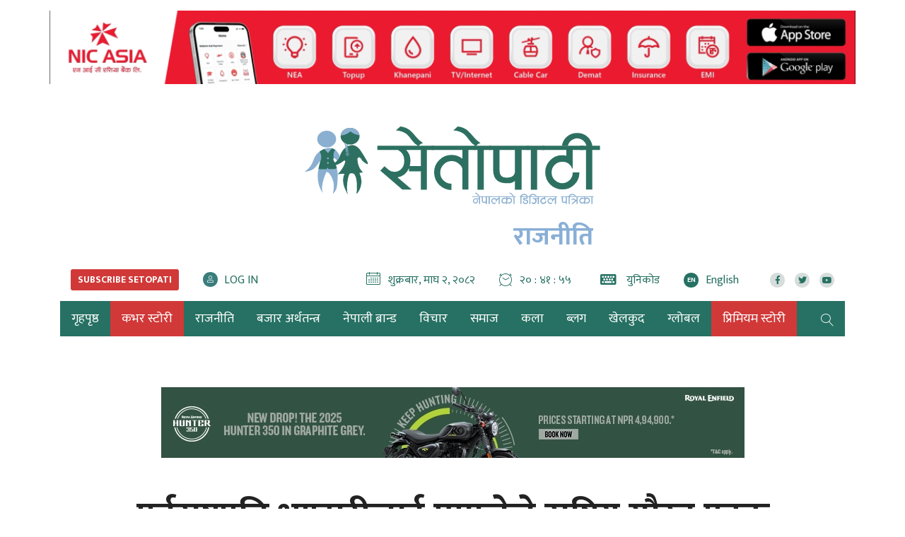

--- FILE ---
content_type: text/html; charset=UTF-8
request_url: https://www.setopati.com/politics/327689
body_size: 20737
content:
<!--<header>-->
<!DOCTYPE html>
<html lang="en-US">

<head>
    <meta property="fb:app_id" content="691077371279161" />
    <meta http-equiv="Content-Security-Policy" content="upgrade-insecure-requests">
    
    
    


<script src="https://www.setopati.com/themes/setopati/js/lazysizes.min.js" async=""></script>

    <!-- Google Tag Manager -->
    <script>
        (function(w, d, s, l, i) {
            w[l] = w[l] || [];
            w[l].push({
                'gtm.start': new Date().getTime(),
                event: 'gtm.js'
            });
            var f = d.getElementsByTagName(s)[0],
                j = d.createElement(s),
                dl = l != 'dataLayer' ? '&l=' + l : '';
            j.async = true;
            j.src =
                'https://www.googletagmanager.com/gtm.js?id=' + i + dl;
            f.parentNode.insertBefore(j, f);
        })(window, document, 'script', 'dataLayer', 'GTM-WP3P84G');
    </script>
    <!-- End Google Tag Manager -->


    <script type='text/javascript'
        src='https://www.setopati.com/themes/setopati/js/sharethis.js?time=20260116022643#property=610d15f79790c30012f0108e&product=sop'
        async='async'></script>

    <!-- Global site tag (gtag.js) - Google Analytics -->


    <meta charset="utf-8">
    <meta name="viewport" content="width=device-width, initial-scale=1">
    <meta name="csrf-token" content="">
    <meta name="baseUrl" content="https://www.setopati.com">

    

        <meta name="google-site-verification" content="32jswBpdkE5-s55rGqHAUgeUsoUrG4Xjisj-ToIW1GY" />

<meta property="og:title" content="पूर्वराष्ट्रपति भण्डारीलाई एमालेले राष्ट्रिय गौरव पदक दिने" />

<meta property="og:url" content="https://www.setopati.com/politics/327689/" />

<meta property="og:description" content="नेकपा (एमाले) ले पूर्वराष्ट्रपति विद्यादेवी भण्डारीलाई राष्ट्रिय गौरव पदकबाट विभूषित गर्ने भएको छ।" />
<meta property="og:image" content="https://www.setopati.com/uploads/posts/bidhya-devi-bhandari-1713534139.jpg" />
<meta property="og:type" content="article" />
<meta property="og:site_name " content="Setopati" />


<meta name="twitter:card" content="summary_large_image">
<meta name="twitter:site" content="@setopati">
<meta name="twitter:title" content="पूर्वराष्ट्रपति भण्डारीलाई एमालेले राष्ट्रिय गौरव पदक दिने">
<meta name="twitter:description" content="नेकपा (एमाले) ले पूर्वराष्ट्रपति विद्यादेवी भण्डारीलाई राष्ट्रिय गौरव पदकबाट विभूषित गर्ने भएको छ।">
<meta name="twitter:image" content="https://www.setopati.com/uploads/posts/bidhya-devi-bhandari-1713534139.jpg">
<meta name="robots" content="index,follow" />
<meta name="keywords" content="पूर्वराष्ट्रपति, भण्डारीलाई, एमालेले, राष्ट्रिय, गौरव, पदक, दिने, सेतोपाटी संवाददाता, Setopati" />
    <meta name="author" content="सेतोपाटी संवाददाता :: Setopati" />
<meta name="description" content="नेकपा (एमाले) ले पूर्वराष्ट्रपति विद्यादेवी भण्डारीलाई राष्ट्रिय गौरव पदकबाट विभूषित गर्ने भएको छ।" />
<meta name="subject" content="Setopati">
<meta name="publisher" content="Setopati">

    <title>पूर्वराष्ट्रपति भण्डारीलाई एमालेले राष्ट्रिय गौरव पदक दिने :: सेतोपाटी संवाददाता :: Setopati</title>

    <!-- Web Application Manifest -->
<link rel="manifest" href="https://www.setopati.com/manifest.json">
<!-- Chrome for Android theme color -->
<meta name="theme-color" content="">

<!-- Add to homescreen for Chrome on Android -->
<meta name="mobile-web-app-capable" content="no">
<meta name="application-name" content="">
<!-- Add to homescreen for Safari on iOS -->
<meta name="apple-mobile-web-app-capable" content="no">
<meta name="apple-mobile-web-app-status-bar-style" content="black">
<meta name="apple-mobile-web-app-title" content="">
<link rel="apple-touch-icon" sizes="512x512" href="">

<link href="" media="(device-width: 320px) and (device-height: 568px) and (-webkit-device-pixel-ratio: 2)" rel="apple-touch-startup-image" />
<link href="" media="(device-width: 375px) and (device-height: 667px) and (-webkit-device-pixel-ratio: 2)" rel="apple-touch-startup-image" />
<link href="" media="(device-width: 621px) and (device-height: 1104px) and (-webkit-device-pixel-ratio: 3)" rel="apple-touch-startup-image" />
<link href="" media="(device-width: 375px) and (device-height: 812px) and (-webkit-device-pixel-ratio: 3)" rel="apple-touch-startup-image" />
<link href="" media="(device-width: 414px) and (device-height: 896px) and (-webkit-device-pixel-ratio: 2)" rel="apple-touch-startup-image" />
<link href="" media="(device-width: 414px) and (device-height: 896px) and (-webkit-device-pixel-ratio: 3)" rel="apple-touch-startup-image" />
<link href="" media="(device-width: 768px) and (device-height: 1024px) and (-webkit-device-pixel-ratio: 2)" rel="apple-touch-startup-image" />
<link href="" media="(device-width: 834px) and (device-height: 1112px) and (-webkit-device-pixel-ratio: 2)" rel="apple-touch-startup-image" />
<link href="" media="(device-width: 834px) and (device-height: 1194px) and (-webkit-device-pixel-ratio: 2)" rel="apple-touch-startup-image" />
<link href="" media="(device-width: 1024px) and (device-height: 1366px) and (-webkit-device-pixel-ratio: 2)" rel="apple-touch-startup-image" />

<!-- Tile for Win8 -->
<meta name="msapplication-TileColor" content="">
<meta name="msapplication-TileImage" content="">



    <link href="https://www.setopati.com" rel="canonical">

    <link rel="profile" href="http://gmpg.org/xfn/11">

    <link rel="icon" href="https://www.setopati.com/themes/setopati/images/favicon.png">

    <link rel="stylesheet" href="https://www.setopati.com/themes/setopati/css/owl-carousel.css" type="text/css">
    <link rel="stylesheet" href="https://www.setopati.com/themes/setopati/css/animate.css" type="text/css">
    <link rel="stylesheet" href="https://maxcdn.bootstrapcdn.com/bootstrap/4.0.0-beta.3/css/bootstrap.min.css"
        integrity="sha384-Zug+QiDoJOrZ5t4lssLdxGhVrurbmBWopoEl+M6BdEfwnCJZtKxi1KgxUyJq13dy" crossorigin="anonymous">
    <link rel="stylesheet" href="https://cdn.linearicons.com/free/1.0.0/icon-font.min.css">
    <link rel="stylesheet" href="https://www.setopati.com/themes/setopati/vendor/fontawesome4.7.0/css/font-awesome.min.css" />
    <link rel="stylesheet" href="https://pro.fontawesome.com/releases/v5.14.0/css/all.css" type="text/css">
    <link rel="stylesheet" href="https://cdn.linearicons.com/free/1.0.0/icon-font.min.css">
    <link rel="stylesheet" href="https://www.setopati.com/themes/setopati/css/datepicker3.css" type="text/css" />
    <link rel="stylesheet" href="https://unpkg.com/swiper/swiper-bundle.min.css" type="text/css" />
    <link rel="stylesheet" href="https://www.setopati.com/themes/setopati/css/election.css?v=7.3" type="text/css" />
    <link rel="stylesheet" href="https://www.setopati.com/themes/setopati/css/style.css?v=27.6" type="text/css" />
    <link rel="stylesheet" href="https://www.setopati.com/themes/setopati/css/subscribe.css?v=1.2" type="text/css" />
    <link rel="stylesheet" href="https://www.setopati.com/themes/setopati/css/responsive.css?v=26.1" type="text/css" />
    <link rel="stylesheet" href="https://www.setopati.com/themes/setopati/css/custom.css?v=11.0.4" type="text/css" />
    <link href="https://fonts.googleapis.com/css2?family=Mukta:wght@400;700&display=swap" rel="stylesheet">

    <script type="text/javascript" src="https://www.setopati.com/themes/setopati/js/jquery.min.js"></script>

        <script async src="https://www.googletagmanager.com/gtag/js?id=G-QN43V8SRYR"></script>
    <script>
        window.dataLayer = window.dataLayer || [];

        function gtag() {
            dataLayer.push(arguments);
        }
        gtag('js', new Date());

        gtag('config', 'G-QN43V8SRYR');
    </script>

    <script async src="https://www.googletagmanager.com/gtag/js?id=G-9CZN1VTQ02"></script>
    <script>
        window.dataLayer = window.dataLayer || [];

        function gtag() {
            dataLayer.push(arguments);
        }
        gtag('js', new Date());

        gtag('config', 'G-9CZN1VTQ02');
    </script>

    <!-- Facebook Pixel Code -->
    <script>
        ! function(f, b, e, v, n, t, s) {
            if (f.fbq) return;
            n = f.fbq = function() {
                n.callMethod ?
                    n.callMethod.apply(n, arguments) : n.queue.push(arguments)
            };
            if (!f._fbq) f._fbq = n;
            n.push = n;
            n.loaded = !0;
            n.version = '2.0';
            n.queue = [];
            t = b.createElement(e);
            t.async = !0;
            t.src = v;
            s = b.getElementsByTagName(e)[0];
            s.parentNode.insertBefore(t, s)
        }(window, document, 'script',
            'https://connect.facebook.net/en_US/fbevents.js');
        fbq('init', '145457993056440');
        fbq('track', 'PageView');
    </script>
    <noscript>
        <img height="1" width="1"
            src="https://www.facebook.com/tr?id=145457993056440&ev=PageView
&noscript=1" />
    </noscript>
    <!-- End Facebook Pixel Code -->
</head>

<body>
        <!-- Google Tag Manager (noscript) -->
    <noscript><iframe src="https://www.googletagmanager.com/ns.html?id=GTM-WP3P84G" height="0" width="0"
            style="display:none;visibility:hidden"></iframe></noscript>
    <!-- End Google Tag Manager (noscript) -->
            <!--<sticky footer ad>-->
        <div class="container sticky-footer-bigyaapan mobBig no-desktop-view">
            <div class="row footer-fixed-bigyaapan">
                <span class="mini-btn"></span>
                <span class="col-md-12" style="padding: 0;">
                <a href="https://ncellapp.ncell.com.np/z8vBKm?utm_source=Setopati.com&utm_medium=online+portal" target="_blank"
                   title="Ncell">
                    <img class="lazyload" src="https://www.setopati.com/themes/setopati/images/adsthumb/rectangle.png" data-src="https://www.setopati.com/uploads/bigyaapan/08093300.gif" alt="Ncell"/>
                </a>
        </span>
            </div>
        </div>
        <!--</sticky footer ad>-->
        
                        
    <!--<top section ads>-->
    <div class="mast-head-ad container">

        <div class="row top-main-ads">
            <div class="col-md-12 mast-head"
                                style="margin-top:0px;" >

                <div class="row">

                                            
                                                    <div class="main-bigyaapan top-full col-md-12" style="margin-top:15px;">
                    <div class="top-bigyaapan desktop-bigyaapan-only">
            <a href="http://onelink.to/yw5v97" target="_blank" title="Nic asia bank">
                <img src="https://www.setopati.com/uploads/bigyaapan/85171800.gif" alt="Nic asia bank"/>
            </a>
        </div>
                        <div class="top-bigyaapan mobile-bigyaapan-only">
            <a href="http://onelink.to/yw5v97" target="_blank" title="Nic asia bank">
                <img src="https://www.setopati.com/uploads/bigyaapan/85628100.gif" alt="Nic asia bank"/>
            </a>
        </div>
            </div>
                                                                                                                        

                </div>
            </div>
            <header id="header" class="new-header col-md-12">

                <div class="container">
                    <div class="row">
                        <!--<logo>-->
                        <div class="logo-box col-md-12">
                                                        <a href="https://www.setopati.com" title="Setopati:Nepal's Digital News Paper">
                                <figure>
                                                                            <img src="https://www.setopati.com/themes/setopati/images/logo.svg?v=1.9" alt="Setopati"
                                            style="width:418px;height:110px;" />
                                                                                                                <span class="cat-title">राजनीति</span>
                                                                    </figure>
                            </a>
                        </div>
                                                <!--</logo>-->
                    </div>

                    <div class="row time-settings">
                        <div class="calendar-box subscribe-section social-box col-md-4">
                            

                            <span class="media icon-text aajako-chhapa unicode-type subscribe-link">
                                <span class="link-text">
                                    <a href="https://www.setopati.com/subscribe" title="Subscribe Setopati"><span
                                            class="text-uppercase main-title subscribe-link-btn">Subscribe
                                            Setopati</span></a>
                                </span>
                            </span>

                            <span class="media icon-text login-link">
                                <span class="link-text" id="login-container">
                                </span>
                            </span>
                        </div>
                        <!--<calendar>-->
                        <div class="calendar-box social-box col-md-8">
                            <span class="media icon-text current-date">
                                <span class="left-icon lnr lnr-calendar-full"></span><span
                                    class="main-title">शुक्रबार, माघ २, २०८२</span>
                            </span>

                            <span class="media icon-text current-date current-time">
                                <span class="left-icon lnr lnr-clock"></span><span class="main-title"
                                    id="live-time"></span>
                            </span>
                            <span class="media icon-text aajako-chhapa unicode-type">
                                <span class="link-text">
                                    <a href="https://www.setopati.com/unicode-converter" title="युनिकोड"><span
                                            class="left-icon fa fa-keyboard-o"></span> <span
                                            class="main-title">युनिकोड</span></a>
                                </span>
                            </span>
                            <span class="media icon-text current-date current-time edition-btn">
                                <span class="link-text">
                                    <a href="https://en.setopati.com/" target="_blank" title="Enlish Edition"><span
                                            class="left-icon lang-btn">EN</span><span
                                            class="main-title">English</span></a>
                                </span>
                            </span>
                            <span class="media social-links">
                                <span class="link-text">
                                    <a href="https://www.facebook.com/setopati" target="_blank"
                                        title="Like us on Facebook">
                                        <span class="left-icon fab fa-facebook-f"></span>
                                    </a>
                                </span>


                                <span class="link-text">
                                    <a href="https://twitter.com/setopati" target="_blank"
                                        title="Follow us on Twitter">
                                        <span class="left-icon fab fa-twitter"></span>
                                    </a>
                                </span>

                                <span class="link-text">
                                    <a href="https://www.youtube.com/user/setopati" target="_blank"
                                        title="Subscribe YouTube Channel">
                                        <span class="left-icon fab fa-youtube"></span>
                                    </a>
                                </span>
                        </div>

                    </div>


                </div>

                <div class="container main-menu">
                    <div class="row header-main">
                        <div class="col-md-12 navigation-box">
                            
                                                        <!--<navigation starts>-->
<div class="navigation_box">
    <ul>

        <li class="home-text">
            <a href="https://www.setopati.com" title="गृहपृष्ठ" class="">
                <img class="logo-circle" src="https://www.setopati.com/themes/setopati/images/logo-icon.svg" alt="Setopati" style="width:26px;height:26px;"/>
                <span class="home-link">गृहपृष्ठ</span> </a>
        </li>
        
                                <li>
                <a href="https://www.setopati.com/cover-story" title="कभर स्टोरी" class="  selected highlighted-category "> कभर स्टोरी </a>
            </li>
                                <li>
                <a href="https://www.setopati.com/politics" title="राजनीति" class="  "> राजनीति </a>
            </li>
                                <li>
                <a href="https://www.setopati.com/kinmel" title="बजार अर्थतन्त्र" class="  "> बजार अर्थतन्त्र </a>
            </li>
                                <li>
                <a href="https://www.setopati.com/nepali-brand" title="नेपाली ब्रान्ड" class="  "> नेपाली ब्रान्ड </a>
            </li>
                                <li>
                <a href="https://www.setopati.com/opinion" title="विचार" class="  "> विचार </a>
            </li>
                                <li>
                <a href="https://www.setopati.com/social" title="समाज" class="  "> समाज </a>
            </li>
                                <li>
                <a href="https://www.setopati.com/art" title="कला" class="  "> कला </a>
            </li>
                                <li>
                <a href="https://www.setopati.com/blog" title="ब्लग" class="  "> ब्लग </a>
            </li>
                                <li>
                <a href="https://www.setopati.com/sports" title="खेलकुद" class="  "> खेलकुद </a>
            </li>
                                <li>
                <a href="https://www.setopati.com/global" title="ग्लोबल" class="  "> ग्लोबल </a>
            </li>
                                <li>
                <a href="https://www.setopati.com/exclusive" title="प्रिमियम स्टोरी" class="  selected highlighted-category "> प्रिमियम स्टोरी </a>
            </li>
        
        <!-- <li><a href="#" title="फोटो ग्यालरी" class="">फोटो ग्यालरी</a></li> -->
        <li class="search">
            <a href="javascript:void(0)" title="Search" class="btn-search">
                <span class="left-icon lnr lnr-magnifier"></span> </a>

        </li>
    </ul>
    <!--<search form>-->
    

    <form class="search-site full-search" id="globalSearch" method="GET" action="https://www.setopati.com/search">
        <input type="hidden" name="_token" value="" autocomplete="off">        <fieldset>
            <input id="from-date" name="from" type="text" class="textfield" placeholder="From">
            <input id="to-date" name="to" type="text" class="textfield" placeholder="To">
            <input type="text" name="keyword" class="textfield" placeholder="यहाँ टाईप गर्नुहोस्">
            <input type="hidden" name="google_captcha" id="google_captcha">
            <button type="submit" class="search-btn"><span class="submit-btn lnr lnr-magnifier"></span></button>
        </fieldset>
    </form>

    <!--</search form>-->
</div>

                        </div>
                        <!--</navigation ends>-->

                    </div>
                </div>
            </header>

        </div>
    </div>

            <!--</mast head>-->

            
                        <div class="main-bigyaapan top-full col-md-12" style="padding:12px">
                <!--<full ad-->
                <div class="container header-bottom">
                                <div class="full-bigyaapan desktop-bottom-bigyaapan-only col-md-12">
                <a href="https://www.instagram.com/royalenfield.np?igsh=ZzVub2IwN282aDZ4" target="_blank" title="Royal">
                    <img class="lazyload" src="https://www.setopati.com/themes/setopati/images/adsthumb/rectangle.png" data-src="https://www.setopati.com/uploads/bigyaapan/51142400.jpeg" alt="Royal"/>
                </a>
            </div>
                                    <div class="full-bigyaapan mobile-bottom-bigyaapan-only col-md-12">
                <a href="https://www.instagram.com/royalenfield.np?igsh=ZzVub2IwN282aDZ4" target="_blank" title="Royal">
                    <img class="lazyload" src="https://www.setopati.com/themes/setopati/images/adsthumb/rectangle.png" data-src="https://www.setopati.com/uploads/bigyaapan/76671200.jpeg" alt="Royal"/>
                </a>
            </div>
                        </div>
            </div>
            <!--</full ad-->
            <!--</header>-->

<!--<content>-->
<div id="content">
            <div class="container">
        <!--<section full ad>-->
        <section class="section content-editor news-detail-section col-md-12">
            <div class="title-names col-md-10 offset-md-1">
                <h1 class="news-big-title">पूर्वराष्ट्रपति भण्डारीलाई एमालेले राष्ट्रिय गौरव पदक दिने</h1>
                <span class="news-sub-heading"></span>

                <!--<full ad>-->
                                    <div class="full-ad col-md-12">
                        <div class="section desktop-bigyaapan-only">
            <div class="container">
                <div class="row">
                    <div class="full-bigyaapan col-md-12">
                        <a href="https://nmb.com.np/security-tips" target="_blank" title="Nmb">
                            <img class="lazyload" src="https://www.setopati.com/themes/setopati/images/adsthumb/rectangle.png" data-src="https://www.setopati.com/uploads/bigyaapan/86859900.gif" alt="Nmb"/>
                        </a>
                    </div>
                </div>
            </div>
        </div>
                <div class="section mobile-bigyaapan-only pt-3">
            <div class="container">
                <div class="row">
                    <div class="full-bigyaapan col-md-12">
                        <a href="https://nmb.com.np/security-tips" target="_blank" title="Nmb">
                            <img class="lazyload" src="https://www.setopati.com/themes/setopati/images/adsthumb/rectangle.png" data-src="https://www.setopati.com/uploads/bigyaapan/09703900.gif"
                                 alt="Nmb"/>
                        </a>
                    </div>
                </div>
            </div>
        </div>
    
                    </div>
                                <!--</full ad>-->

                <div class="row authors-box">
                    
                                            <div class="items author-pic col-md-4">
        <div class="media">

            <div class="mr-3">
                <img src="https://www.setopati.com/themes/setopati/images/adsthumb/rectangle.png" data-src="https://www.setopati.com/uploads/authors/1525672068logo.jpg" class="author rounded-circle lazyload" alt="सेतोपाटी संवाददाता">

                <span class="social-links">
                    <span class="link-text fb">
                        <a href="https://www.facebook.com/authoir" target="_blank" title="Like me on Facebook">
                            <span class="left-icon fab fa-facebook-f"></span>
                        </a>
                    </span>
                    <span class="link-text tw">
                        <a href="https://twitter.com/authoir" target="_blank" title="Follow me on Twitter">
                            <span class="left-icon fab fa-twitter"></span>
                        </a>
                    </span>
            </span>
            </div>
            <div class="media-body">
                <h2 class="main-title">
                    <a href="https://www.setopati.com/author/2" title="सेतोपाटी संवाददाता">
                        सेतोपाटी संवाददाता
                    </a>
                </h2> <span class="designation">काठमाडौं, वैशाख ९</span>

            </div>
        </div>
    </div>

                    
                                            <div class="full-ad mobile-only col-md-12">
                            <div class="section desktop-bigyaapan-only">
            <div class="container">
                <div class="row">
                    <div class="full-bigyaapan col-md-12">
                        <a href="https://www.globalimebank.com/products/loans/gibl-auto-loan/?utm_source=portal&utm_medium=online_display&utm_campaign=auto_loan" target="_blank" title="gibl">
                            <img class="lazyload" src="https://www.setopati.com/themes/setopati/images/adsthumb/rectangle.png" data-src="https://www.setopati.com/uploads/bigyaapan/37504900.gif" alt="gibl"/>
                        </a>
                    </div>
                </div>
            </div>
        </div>
                <div class="section mobile-bigyaapan-only pt-3">
            <div class="container">
                <div class="row">
                    <div class="full-bigyaapan col-md-12">
                        <a href="https://www.globalimebank.com/products/loans/gibl-auto-loan/?utm_source=portal&utm_medium=online_display&utm_campaign=auto_loan" target="_blank" title="gibl">
                            <img class="lazyload" src="https://www.setopati.com/themes/setopati/images/adsthumb/rectangle.png" data-src="https://www.setopati.com/uploads/bigyaapan/03215300.gif"
                                 alt="gibl"/>
                        </a>
                    </div>
                </div>
            </div>
        </div>
    
                        </div>
                                        <div class="share-box col-md-4">
                        <div class="share-now sharethis-inline-share-buttons"></div>
                    </div>
                </div>
                                    <div class="full-ad desktop-only col-md-12">
                        <div class="section desktop-bigyaapan-only">
            <div class="container">
                <div class="row">
                    <div class="full-bigyaapan col-md-12">
                        <a href="https://www.globalimebank.com/products/loans/gibl-auto-loan/?utm_source=portal&utm_medium=online_display&utm_campaign=auto_loan" target="_blank" title="gibl">
                            <img class="lazyload" src="https://www.setopati.com/themes/setopati/images/adsthumb/rectangle.png" data-src="https://www.setopati.com/uploads/bigyaapan/37504900.gif" alt="gibl"/>
                        </a>
                    </div>
                </div>
            </div>
        </div>
                <div class="section mobile-bigyaapan-only pt-3">
            <div class="container">
                <div class="row">
                    <div class="full-bigyaapan col-md-12">
                        <a href="https://www.globalimebank.com/products/loans/gibl-auto-loan/?utm_source=portal&utm_medium=online_display&utm_campaign=auto_loan" target="_blank" title="gibl">
                            <img class="lazyload" src="https://www.setopati.com/themes/setopati/images/adsthumb/rectangle.png" data-src="https://www.setopati.com/uploads/bigyaapan/03215300.gif"
                                 alt="gibl"/>
                        </a>
                    </div>
                </div>
            </div>
        </div>
    
                    </div>
                                                            </div>

            <div class="row sif-images sif-videos">
                <div class="featured-images col-md-12" id="featured-images">
                    
                                            <figure class="new-featured-image">
                            <img class="lazyload" src="https://www.setopati.com/themes/setopati/images/adsthumb/rectangle.png" data-src="https://www.setopati.com/uploads/posts/bidhya-devi-bhandari-1713534139.jpg" alt="फाइल।">
                                                            <figcaption class="caption-line">फाइल।</figcaption>
                                                    </figure>
                                    </div>
            </div>


        </section>

        <!--</section full ad>-->

        <!--<middle section>-->

        <div class="row">

            <!--<left side>-->
            <aside class="left-side col-sm-8 col-md-9">
                <div class="row">
                    <!--<editor-box>-->
                    <div class="detail-box col-md-12">
                        <div class="editor-box">
                                                        <div class="insert-ad"><div class="items desktop-bigyaapan-only" style="margin-right:14px;"><a href="https://cvbu.sipradi.com.np/vehicle/new-winger-bs6" title="Tata box 1"><img src="https://www.setopati.com/uploads/bigyaapan/85830100.gif" alt="Tata box 1" /></a></div></div><div class="insert-ad"><div class="items mobile-bigyaapan-only" style="margin-right:14px;"><a href="https://cvbu.sipradi.com.np/vehicle/new-winger-bs6" title="Tata box 1"><img src="https://www.setopati.com/uploads/bigyaapan/86027100.gif" alt="Tata box 1" /></a></div></div><p style="text-align: justify;">&#2344;&#2375;&#2325;&#2346;&#2366; &#2319;&#2350;&#2366;&#2354;&#2375;&#2354;&#2375; &#2346;&#2370;&#2352;&#2381;&#2357;&#2352;&#2366;&#2359;&#2381;&#2335;&#2381;&#2352;&#2346;&#2340;&#2367; &#2357;&#2367;&#2342;&#2381;&#2351;&#2366;&#2342;&#2375;&#2357;&#2368; &#2349;&#2339;&#2381;&#2337;&#2366;&#2352;&#2368;&#2354;&#2366;&#2312; &#2352;&#2366;&#2359;&#2381;&#2335;&#2381;&#2352;&#2367;&#2351; &#2327;&#2380;&#2352;&#2357; &#2346;&#2342;&#2325;&#2348;&#2366;&#2335; &#2357;&#2367;&#2349;&#2370;&#2359;&#2367;&#2340; &#2327;&#2352;&#2381;&#2344;&#2375; &#2349;&#2319;&#2325;&#2379; &#2331;&#2404;<p style="text-align: justify;">&#2319;&#2350;&#2366;&#2354;&#2375;&#2354;&#2375; &#2344;&#2375;&#2325;&#2346;&#2366; &#2360;&#2381;&#2341;&#2366;&#2346;&#2344;&#2366;&#2325;&#2379; &#2413;&#2411; &#2324;&#2306; &#2357;&#2352;&#2381;&#2359; &#2346;&#2370;&#2352;&#2366; &#2349;&#2319;&#2325;&#2379; &#2313;&#2346;&#2354;&#2325;&#2381;&#2359;&#2381;&#2351;&#2350;&#2366;&nbsp;&#2360;&#2379;&#2350;&#2348;&#2366;&#2352; &#2354;&#2354;&#2367;&#2340;&#2346;&#2369;&#2352;&#2325;&#2379; &#2327;&#2379;&#2342;&#2366;&#2357;&#2352;&#2368;&#2350;&#2366; &#2361;&#2368;&#2352;&#2325; &#2350;&#2361;&#2379;&#2340;&#2381;&#2357;&#2360; &#2310;&#2351;&#2379;&#2332;&#2344;&#2366; &#2327;&#2352;&#2381;&#2342;&#2376;&#2331;&#2404; &#2360;&#2379;&#2361;&#2368;&nbsp;&#2309;&#2357;&#2360;&#2352;&#2350;&#2366; &#2319;&#2350;&#2366;&#2354;&#2375;&#2354;&#2375; &#2346;&#2370;&#2352;&#2381;&#2357;&#2352;&#2366;&#2359;&#2381;&#2335;&#2381;&#2352;&#2346;&#2340;&#2367; &#2349;&#2339;&#2381;&#2337;&#2366;&#2352;&#2368;&#2354;&#2366;&#2312; &#2313;&#2325;&#2381;&#2340; &#2346;&#2342;&#2325;&#2348;&#2366;&#2335; &#2360;&#2350;&#2381;&#2350;&#2366;&#2344; &#2327;&#2352;&#2381;&#2344; &#2354;&#2366;&#2327;&#2375;&#2325;&#2379; &#2361;&#2379;&#2404;</p><p style="text-align: justify;">&#2310;&#2311;&#2340;&#2348;&#2366;&#2352; &#2360;&#2325;&#2367;&#2319;&#2325;&#2379; &#2350;&#2361;&#2366;&#2343;&#2367;&#2357;&#2375;&#2358;&#2344; &#2352;&#2366;&#2359;&#2381;&#2335;&#2381;&#2352;&#2367;&#2351; &#2346;&#2381;&#2352;&#2340;&#2367;&#2344;&#2367;&#2343;&#2367; &#2346;&#2352;&#2367;&#2359;&#2342;&nbsp;&#2348;&#2376;&#2336;&#2325;&#2350;&#2366; &#2349;&#2339;&#2381;&#2337;&#2366;&#2352;&#2368;&#2354;&#2366;&#2312; &#2352;&#2366;&#2359;&#2381;&#2335;&#2381;&#2352;&#2367;&#2351; &#2327;&#2380;&#2352;&#2357; &#2346;&#2342;&#2325;&#2348;&#2366;&#2335; &#2357;&#2367;&#2349;&#2370;&#2359;&#2367;&#2340; &#2327;&#2352;&#2381;&#2344;&#2375; &#2346;&#2381;&#2352;&#2360;&#2381;&#2340;&#2366;&#2357; &#2327;&#2352;&#2367;&#2319;&#2325;&#2379; &#2341;&#2367;&#2351;&#2379;&#2404;</p><p style="text-align: justify;">&#2357;&#2352;&#2367;&#2359;&#2381;&#2336; &#2313;&#2346;&#2366;&#2343;&#2381;&#2351;&#2325;&#2381;&#2359; &#2312;&#2358;&#2381;&#2357;&#2352; &#2346;&#2379;&#2326;&#2352;&#2375;&#2354;&#2354;&#2375; &#2346;&#2381;&#2352;&#2360;&#2381;&#2340;&#2369;&#2340; &#2327;&#2352;&#2375;&#2325;&#2379; &#2346;&#2381;&#2352;&#2360;&#2381;&#2340;&#2366;&#2357;&#2350;&#2366; &#2360;&#2342;&#2360;&#2381;&#2351;&#2361;&#2352;&#2370;&#2354;&#2375; &#2360;&#2361;&#2350;&#2340;&#2367; &#2332;&#2344;&#2366;&#2319;&#2325;&#2366; &#2361;&#2369;&#2344;&#2381;&#2404;</p><p style="text-align: justify;">&lsquo;&#2361;&#2366;&#2350;&#2368;&#2354;&#2375; &#2350;&#2361;&#2340;&#2381;&#2340;&#2381;&#2357;&#2346;&#2370;&#2352;&#2381;&#2339; &#2338;&#2306;&#2327;&#2354;&#2375; &#2350;&#2369;&#2354;&#2369;&#2325;&#2325;&#2379; &#2354;&#2379;&#2325;&#2340;&#2366;&#2344;&#2381;&#2340;&#2381;&#2352;&#2367;&#2325; &#2310;&#2344;&#2381;&#2342;&#2379;&#2354;&#2344;&#2350;&#2366;, &#2325;&#2350;&#2381;&#2351;&#2369;&#2344;&#2367;&#2359;&#2381;&#2335; &#2310;&#2344;&#2381;&#2342;&#2379;&#2354;&#2344;&#2350;&#2366; &#2351;&#2379;&#2327;&#2342;&#2366;&#2344; &#2346;&#2369;&#2352;&#2381;&zwj;&#2351;&#2366;&#2313;&#2344;&#2369;&#2349;&#2319;&#2325;&#2366; &#2352;&#2366;&#2359;&#2381;&#2335;&#2381;&#2352;&#2367;&#2351; &#2360;&#2381;&#2357;&#2366;&#2349;&#2367;&#2350;&#2366;&#2344; &#2352;&#2325;&#2381;&#2359;&#2366;&#2325;&#2366; &#2326;&#2366;&#2340;&#2367;&#2352; &#2309;&#2337;&#2366;&#2344; &#2354;&#2367;&#2344;&#2369;&#2349;&#2319;&#2325;&#2366; &#2357;&#2381;&#2351;&#2325;&#2381;&#2340;&#2367;&#2354;&#2366;&#2312; &#2360;&#2350;&#2381;&#2350;&#2366;&#2344; &#2361;&#2366;&#2350;&#2381;&#2352;&#2379; &#2328;&#2379;&#2359;&#2367;&#2340; &#2351;&#2379;&#2332;&#2344;&#2366; &#2341;&#2367;&#2351;&#2379;,' &#2313;&#2344;&#2354;&#2375; &#2349;&#2344;&#2375;&#2325;&#2366; &#2341;&#2367;&#2319;, '&#2340;&#2381;&#2351;&#2361;&#2368; &#2351;&#2379;&#2332;&#2344;&#2366;&#2325;&#2379; &#2310;&#2343;&#2366;&#2352;&#2350;&#2366; &#2361;&#2366;&#2350;&#2368;&#2354;&#2375; &#2352;&#2366;&#2359;&#2381;&#2335;&#2381;&#2352;&#2367;&#2351; &#2346;&#2381;&#2352;&#2340;&#2367;&#2344;&#2367;&#2343;&#2367; &#2346;&#2352;&#2367;&#2359;&#2342;&#2381;&#2325;&#2379; &#2348;&#2376;&#2336;&#2325;&#2348;&#2366;&#2335; &#2346;&#2366;&#2352;&#2381;&#2335;&#2368;&#2325;&#2366; &#2346;&#2370;&#2352;&#2381;&#2357;&#2313;&#2346;&#2366;&#2343;&#2381;&#2351;&#2325;&#2381;&#2359; &#2352; &#2342;&#2369;&#2312;-&#2342;&#2369;&#2312; &#2346;&#2335;&#2325; &#2327;&#2339;&#2340;&#2344;&#2381;&#2340;&#2381;&#2352; &#2344;&#2375;&#2346;&#2366;&#2354;&#2325;&#2379; &#2352;&#2366;&#2359;&#2381;&#2335;&#2381;&#2352;&#2346;&#2340;&#2367; &#2346;&#2342;&#2350;&#2366; &#2344;&#2367;&#2352;&#2381;&#2357;&#2366;&#2330;&#2367;&#2340; &#2361;&#2369;&#2344;&#2369;&#2349;&#2319;&#2325;&#2379; &#2357;&#2381;&#2351;&#2325;&#2381;&#2340;&#2367;, &#2352;&#2366;&#2359;&#2381;&#2335;&#2381;&#2352;&#2346;&#2340;&#2367; &#2346;&#2342;&#2350;&#2366; &#2344;&#2367;&#2352;&#2381;&#2357;&#2366;&#2330;&#2367;&#2340; &#2349;&#2319;&#2352; &#2346;&#2344;&#2367; &#2309;&#2340;&#2381;&#2351;&#2344;&#2381;&#2340; &#2330;&#2369;&#2344;&#2380;&#2340;&#2368;&#2346;&#2370;&#2352;&#2381;&#2339; &#2309;&#2357;&#2360;&#2381;&#2341;&#2366;&#2350;&#2366; &#2313;&#2361;&#2366;&#2305;&#2354;&#2375; &#2350;&#2361;&#2340;&#2381;&#2340;&#2381;&#2357;&#2346;&#2370;&#2352;&#2381;&#2339; &#2338;&#2306;&#2327;&#2354;&#2375; &#2349;&#2370;&#2350;&#2367;&#2325;&#2366; &#2326;&#2375;&#2354;&#2381;&#2344;&#2369;&#2349;&#2319;&#2325;&#2379;, &#2309;&#2337;&#2366;&#2344; &#2354;&#2367;&#2344;&#2369;&#2349;&#2319;&#2325;&#2379; &#2352; &#2361;&#2366;&#2350;&#2368; &#2360;&#2348;&#2376;&#2325;&#2379; &#2319;&#2313;&#2335;&#2366; &#2327;&#2380;&#2352;&#2357;&#2325;&#2379; &#2357;&#2367;&#2359;&#2351; &#2348;&#2344;&#2381;&#2344;&#2369;&#2349;&#2319;&#2325;&#2379;, &#2310;&#2342;&#2352;&#2339;&#2368;&#2351; &#2357;&#2367;&#2342;&#2381;&#2351;&#2366;&#2342;&#2375;&#2357;&#2368; &#2349;&#2339;&#2381;&#2337;&#2366;&#2352;&#2368;&#2354;&#2366;&#2312; &#2361;&#2366;&#2350;&#2368;&#2354;&#2375; &#2352;&#2366;&#2359;&#2381;&#2335;&#2381;&#2352;&#2367;&#2351; &#2327;&#2380;&#2352;&#2357; &#2346;&#2342;&#2325;&#2354;&#2375; &#2360;&#2350;&#2381;&#2350;&#2366;&#2344; &#2327;&#2352;&#2381;&#2344;&#2375; &#2346;&#2381;&#2352;&#2360;&#2381;&#2340;&#2366;&#2357; &#2351;&#2379; &#2352;&#2366;&#2359;&#2381;&#2335;&#2381;&#2352;&#2367;&#2351; &#2346;&#2381;&#2352;&#2340;&#2367;&#2344;&#2367;&#2343;&#2367; &#2346;&#2352;&#2367;&#2359;&#2342;&#2381;&#2325;&#2379; &#2348;&#2376;&#2336;&#2325;&#2348;&#2366;&#2335; &#2309;&#2328;&#2367; &#2348;&#2338;&#2366;&#2313;&#2305;&#2331;&#2369;&#2404;&rsquo;</p><div class="insert-ad"><div class="items desktop-bigyaapan-only"><a href="https://www.laxmisunrise.com/campaign/digital-december-2025/" title="Laxmi bank"><img src="https://www.setopati.com/uploads/bigyaapan/91096500.gif" alt="Laxmi bank"  style=" width:188px; float:left;"/></a></div><div class="items mobile-bigyaapan-only"><a href="https://www.laxmisunrise.com/campaign/digital-december-2025/" title="Laxmi bank"><img src="https://www.setopati.com/uploads/bigyaapan/21465900.gif" alt="Laxmi bank"  style=" width:188px; float:left;"/></a></div></div><p style="text-align: justify;">&#2344;&#2375;&#2325;&#2346;&#2366; &#2360;&#2381;&#2341;&#2366;&#2346;&#2344;&#2366; &#2342;&#2367;&#2357;&#2360;&#2325;&#2379; &#2360;&#2344;&#2381;&#2342;&#2352;&#2381;&#2349;&#2350;&#2366; &#2319;&#2350;&#2366;&#2354;&#2375;&#2325;&#2366; &#2346;&#2370;&#2352;&#2381;&#2357;&#2346;&#2381;&#2352;&#2343;&#2366;&#2344;&#2350;&#2344;&#2381;&#2340;&#2381;&#2352;&#2368;&#2361;&#2352;&#2370;&#2354;&#2366;&#2312; &#2346;&#2344;&#2367; &#2357;&#2325;&#2381;&#2340;&#2366;&#2325;&#2379; &#2352;&#2370;&#2346;&#2350;&#2366; &#2344;&#2367;&#2350;&#2381;&#2340;&#2381;&#2351;&#2366;&#2319;&#2325;&#2379; &#2331;&#2404;</p><div class="media ad-item desktop-bigyaapan-only"><a href="https://ncellapp.ncell.com.np/k6yTp9?utm_source=online+portal+&utm_medium=Setopati" title="Ncell"><img src="https://www.setopati.com/uploads/bigyaapan/18790000.gif" alt="Ncell"  style="margin-left:0px !important; width:100%;"/></a></div><br /><div class="media ad-item mobile-bigyaapan-only"><a href="https://ncellapp.ncell.com.np/k6yTp9?utm_source=online+portal+&utm_medium=Setopati" title="Ncell"><img src="https://www.setopati.com/uploads/bigyaapan/12963200.gif" alt="Ncell"  style="margin-left:0px !important; width:100%;"/></a></div><br /></p>


                        </div>
                                                <!--</editor-box>-->

                        <!--<publish date>-->


                        <div class="row published-box">
                                                         
                                                        
                            <div class="published-date col-md-6">
                                <span class="pub-date">प्रकाशित मिति: आइतबार, वैशाख ९, २०८१&nbsp;<span class="fa fa-clock-o"></span> २०:०२</span>

                            </div>

                            <div class="share-box col-md-6">
                                <div class="share-now sharethis-inline-share-buttons"></div>
                            </div>

                            <!--<sifaris for mobile>-->
                            <div class="left-side new-sifaris col-md-12">
                                                                    <div class="comment-box sifaris-slide-box">
        <span class="comment-title main-title">सिफारिस</span>
        <div class="sifaris-slider">
                            <div class="items media">
                    <a href="https://www.setopati.com/politics/379708" title="'एक जुगको एक मान्छे हो ओमकार दाइ'">
                        <figure class="mr-3">
                            <img class="lazyload" src="https://www.setopati.com/themes/setopati/images/adsthumb/rectangle.png" data-src="https://www.setopati.com/uploads/posts/450X285/omkar-shrestha-1768482120.jpg" alt="'एक जुगको एक मान्छे हो ओमकार दाइ'">
                        </figure>
                        <span class="media-body">
                       <span class="main-title">'एक जुगको एक मान्छे हो ओमकार दाइ'</span>
                    </span> </a>
                </div>
                            <div class="items media">
                    <a href="https://www.setopati.com/politics/379701" title="कांग्रेसमा 'जोर से' आएको पुस्तान्तरणको भूकम्प">
                        <figure class="mr-3">
                            <img class="lazyload" src="https://www.setopati.com/themes/setopati/images/adsthumb/rectangle.png" data-src="https://www.setopati.com/uploads/posts/450X285/gagan-biswa-mukta-pradip-bahadur-1768483433.jpg" alt="कांग्रेसमा 'जोर से' आएको पुस्तान्तरणको भूकम्प">
                        </figure>
                        <span class="media-body">
                       <span class="main-title">कांग्रेसमा 'जोर से' आएको पुस्तान्तरणको भूकम्प</span>
                    </span> </a>
                </div>
                            <div class="items media">
                    <a href="https://www.setopati.com/politics/379704" title="कांग्रेस प्रवेश गरेको ६ वर्षमै सहमहामन्त्री बनेका कर्णबहादुर बुढा">
                        <figure class="mr-3">
                            <img class="lazyload" src="https://www.setopati.com/themes/setopati/images/adsthumb/rectangle.png" data-src="https://www.setopati.com/uploads/posts/450X285/karna-budha-1768477697.png" alt="कांग्रेस प्रवेश गरेको ६ वर्षमै सहमहामन्त्री बनेका कर्णबहादुर बुढा">
                        </figure>
                        <span class="media-body">
                       <span class="main-title">कांग्रेस प्रवेश गरेको ६ वर्षमै सहमहामन्त्री बनेका कर्णबहादुर बुढा</span>
                    </span> </a>
                </div>
                            <div class="items media">
                    <a href="https://www.setopati.com/politics/379577" title="टासी ल्हाजोमको नाम हट्यो रास्वपा समानुपातिकको बन्दसूचीबाट">
                        <figure class="mr-3">
                            <img class="lazyload" src="https://www.setopati.com/themes/setopati/images/adsthumb/rectangle.png" data-src="https://www.setopati.com/uploads/posts/450X285/589729345_122096150169152782_7687109497652587589_n-1768385479.jpg" alt="टासी ल्हाजोमको नाम हट्यो रास्वपा समानुपातिकको बन्दसूचीबाट">
                        </figure>
                        <span class="media-body">
                       <span class="main-title">टासी ल्हाजोमको नाम हट्यो रास्वपा समानुपातिकको बन्दसूचीबाट</span>
                    </span> </a>
                </div>
                            <div class="items media">
                    <a href="https://www.setopati.com/politics/379564" title="निर्णयको पर्खाइमा भृकुटीमण्डप (तस्बिरहरू)">
                        <figure class="mr-3">
                            <img class="lazyload" src="https://www.setopati.com/themes/setopati/images/adsthumb/rectangle.png" data-src="https://www.setopati.com/uploads/posts/450X285/bhrikutimandap-mahol-(10)-ink-1768379799.jpeg" alt="निर्णयको पर्खाइमा भृकुटीमण्डप (तस्बिरहरू)">
                        </figure>
                        <span class="media-body">
                       <span class="main-title">निर्णयको पर्खाइमा भृकुटीमण्डप (तस्बिरहरू)</span>
                    </span> </a>
                </div>
                            <div class="items media">
                    <a href="https://www.setopati.com/kinmel/banking/379529" title="१२ वाणिज्य बैंकले घटाए निक्षेपको ब्याजदर, कसको कति?">
                        <figure class="mr-3">
                            <img class="lazyload" src="https://www.setopati.com/themes/setopati/images/adsthumb/rectangle.png" data-src="https://www.setopati.com/uploads/posts/450X285/Interest rate 1655029078.jpg" alt="१२ वाणिज्य बैंकले घटाए निक्षेपको ब्याजदर, कसको कति?">
                        </figure>
                        <span class="media-body">
                       <span class="main-title">१२ वाणिज्य बैंकले घटाए निक्षेपको ब्याजदर, कसको कति?</span>
                    </span> </a>
                </div>
            
        </div>
    </div>

                                                            </div>
                            <!--</sifaris for mobile>-->


                            <!--<advertisements>-->
                                                        <!--</advertisements>-->
                        </div>

                    </div>
                </div>

                <!--</publish date>-->

                <!--<regular footer ad>-->
                <div class="row bottom-bigyaapan">
                                                                                                        <div class="full-bigyaapan col-md-12 desktop-bigyaapan-only">
                                    <a href="https://www.facebook.com/waiwainoodles" title="Cg">
                                        <img class="lazyload" src="https://www.setopati.com/themes/setopati/images/adsthumb/rectangle.png" data-src="https://www.setopati.com/uploads/bigyaapan/53610400.gif" alt="Cg">
                                    </a>
                                </div>
                                                                                        <div class="full-bigyaapan col-md-12 mobile-bigyaapan-only">
                                    <a href="https://www.facebook.com/waiwainoodles" title="Cg">
                                        <img class="lazyload" src="https://www.setopati.com/themes/setopati/images/adsthumb/rectangle.png" data-src="https://www.setopati.com/uploads/bigyaapan/18920000.gif" alt="Cg">
                                    </a>
                                </div>
                                                                                                                <div class="full-bigyaapan col-md-12 desktop-bigyaapan-only">
                                    <a href="https://www.aclnepal.com/np/" title="Arghakhachi">
                                        <img class="lazyload" src="https://www.setopati.com/themes/setopati/images/adsthumb/rectangle.png" data-src="https://www.setopati.com/uploads/bigyaapan/16688900.gif" alt="Arghakhachi">
                                    </a>
                                </div>
                                                                                        <div class="full-bigyaapan col-md-12 mobile-bigyaapan-only">
                                    <a href="https://www.aclnepal.com/np/" title="Arghakhachi">
                                        <img class="lazyload" src="https://www.setopati.com/themes/setopati/images/adsthumb/rectangle.png" data-src="https://www.setopati.com/uploads/bigyaapan/24659300.gif" alt="Arghakhachi">
                                    </a>
                                </div>
                                                                                                                <div class="full-bigyaapan col-md-12 desktop-bigyaapan-only">
                                    <a href="https://www.ntc.net.np/post/mobile-app" title="Ntc">
                                        <img class="lazyload" src="https://www.setopati.com/themes/setopati/images/adsthumb/rectangle.png" data-src="https://www.setopati.com/uploads/bigyaapan/97754900.gif" alt="Ntc">
                                    </a>
                                </div>
                                                                                        <div class="full-bigyaapan col-md-12 mobile-bigyaapan-only">
                                    <a href="https://www.ntc.net.np/post/mobile-app" title="Ntc">
                                        <img class="lazyload" src="https://www.setopati.com/themes/setopati/images/adsthumb/rectangle.png" data-src="https://www.setopati.com/uploads/bigyaapan/03111200.gif" alt="Ntc">
                                    </a>
                                </div>
                                                                                                                <div class="full-bigyaapan col-md-12 desktop-bigyaapan-only">
                                    <a href="https://www.vianet.com.np/mahamahotsav2082/?source=setopati" title="vianet Below Content Banner 2">
                                        <img class="lazyload" src="https://www.setopati.com/themes/setopati/images/adsthumb/rectangle.png" data-src="https://www.setopati.com/uploads/bigyaapan/07190500.png" alt="vianet Below Content Banner 2">
                                    </a>
                                </div>
                                                                                        <div class="full-bigyaapan col-md-12 mobile-bigyaapan-only">
                                    <a href="https://www.vianet.com.np/mahamahotsav2082/?source=setopati" title="vianet Below Content Banner 2">
                                        <img class="lazyload" src="https://www.setopati.com/themes/setopati/images/adsthumb/rectangle.png" data-src="https://www.setopati.com/uploads/bigyaapan/20159200.png" alt="vianet Below Content Banner 2">
                                    </a>
                                </div>
                                                                                                                <div class="full-bigyaapan col-md-12 desktop-bigyaapan-only">
                                    <a href="https://www.classic.com.np/" title="classic teach banner 4">
                                        <img class="lazyload" src="https://www.setopati.com/themes/setopati/images/adsthumb/rectangle.png" data-src="https://www.setopati.com/uploads/bigyaapan/48393500.gif" alt="classic teach banner 4">
                                    </a>
                                </div>
                                                                                        <div class="full-bigyaapan col-md-12 mobile-bigyaapan-only">
                                    <a href="https://www.classic.com.np/" title="classic teach banner 4">
                                        <img class="lazyload" src="https://www.setopati.com/themes/setopati/images/adsthumb/rectangle.png" data-src="https://www.setopati.com/uploads/bigyaapan/48961900.gif" alt="classic teach banner 4">
                                    </a>
                                </div>
                                                                                        </div>
                <!--</regular footer ad>-->

                <!--<facebook like box>-->

<div class="comment-box col-md-12">
    <span class="comment-title main-title">प्रतिक्रिया दिनुहोस्</span>
    <div class="fb-comments" data-href="https://www.setopati.com/politics/327689" data-width="100%" data-numposts="50"></div>
</div>

<!--</facebook like box>-->
                <div class="row bishesh news-cat-list more-news more-related-news">
                                            <div class="extra-title col-md-12">
                            
                            <span class="category-item-title">थप</span>
                            <h3 class="category-item-sub-title">राजनीति</h3>
                        </div>
                        <!--<news item>-->
                                                    <div class="items col-md-4">
                                <a href="https://www.setopati.com/politics/379708" title="">
                                    <figure>
                                        <img class="lazyload" src="https://www.setopati.com/themes/setopati/images/adsthumb/rectangle.png" data-src="https://www.setopati.com/uploads/posts/omkar-shrestha-1768482120.jpg" alt="">
                                    </figure>

                                    <span class="main-title">'एक जुगको एक मान्छे हो ओमकार दाइ'</span>
                                </a>
                            </div>
                                                    <div class="items col-md-4">
                                <a href="https://www.setopati.com/politics/379701" title="">
                                    <figure>
                                        <img class="lazyload" src="https://www.setopati.com/themes/setopati/images/adsthumb/rectangle.png" data-src="https://www.setopati.com/uploads/posts/gagan-biswa-mukta-pradip-bahadur-1768483433.jpg" alt="दायाँबाट क्रमशः गगन थापा, विश्वप्रकाश शर्मा, मुक्ता यादव, प्रदीप पौडेल र बहादुर सिं लामा।">
                                    </figure>

                                    <span class="main-title">कांग्रेसमा 'जोर से' आएको पुस्तान्तरणको भूकम्प</span>
                                </a>
                            </div>
                                                    <div class="items col-md-4">
                                <a href="https://www.setopati.com/politics/379658" title="">
                                    <figure>
                                        <img class="lazyload" src="https://www.setopati.com/themes/setopati/images/adsthumb/rectangle.png" data-src="https://www.setopati.com/uploads/posts/pushpa-bhusal-1768460255.jpg" alt="">
                                    </figure>

                                    <span class="main-title">शैलजा आचार्यपछि कांग्रेसकी दोस्रो महिला उपसभापति पुष्पा भुसालको ५० वर्षे राजनीति</span>
                                </a>
                            </div>
                                                    <div class="items col-md-4">
                                <a href="https://www.setopati.com/politics/379656" title="">
                                    <figure>
                                        <img class="lazyload" src="https://www.setopati.com/themes/setopati/images/adsthumb/rectangle.png" data-src="https://www.setopati.com/uploads/posts/gagan-biswa-1768417568.jpeg" alt="">
                                    </figure>

                                    <span class="main-title">२५ वर्षपछि सभापति–उपसभापति पद अदलीबदली गरेका गगन र विश्व</span>
                                </a>
                            </div>
                                                    <div class="items col-md-4">
                                <a href="https://www.setopati.com/politics/379710" title="">
                                    <figure>
                                        <img class="lazyload" src="https://www.setopati.com/themes/setopati/images/adsthumb/rectangle.png" data-src="https://www.setopati.com/uploads/posts/udaye-samsher-1768482152.jpg" alt="">
                                    </figure>

                                    <span class="main-title">जुन महाधिवेशनको विरोध गर्थे, त्यसैबाट सहमहामन्त्री बने उदय शमशेर</span>
                                </a>
                            </div>
                                                    <div class="items col-md-4">
                                <a href="https://www.setopati.com/politics/379704" title="">
                                    <figure>
                                        <img class="lazyload" src="https://www.setopati.com/themes/setopati/images/adsthumb/rectangle.png" data-src="https://www.setopati.com/uploads/posts/karna-budha-1768477697.png" alt="">
                                    </figure>

                                    <span class="main-title">कांग्रेस प्रवेश गरेको ६ वर्षमै सहमहामन्त्री बनेका कर्णबहादुर बुढा</span>
                                </a>
                            </div>
                                            
                    <!--</news item>-->

                </div>


            </aside>

            <!--</left side>-->

            <!--<right side>-->
            <div class="right-side innerpages col-sm-4 col-md-3">
                                                                    <div class="items bigyaapan-item  first  desktop-bigyaapan-only">
                <a href="https://imeremit.com.np/blogs/ace-ime-win-big/" target="_blank" title="ime money transfer">
    <img class="lazyload" src="https://www.setopati.com/themes/setopati/images/adsthumb/rectangle.png" data-src="https://www.setopati.com/uploads/bigyaapan/46632800.gif" alt="ime money transfer"/>
</a>
            </div>
                            <div class="items bigyaapan-item  first  mobile-bigyaapan-only">
                <a href="https://imeremit.com.np/blogs/ace-ime-win-big/" target="_blank" title="ime money transfer">
    <img class="lazyload" src="https://www.setopati.com/themes/setopati/images/adsthumb/rectangle.png" data-src="https://www.setopati.com/uploads/bigyaapan/55946400.gif" alt="ime money transfer"/>
</a>
            </div>
                                        <div class="items bigyaapan-item  desktop-bigyaapan-only">
                <a href="https://www.himalayanbank.com/en/loan-products/small-and-medium-enterprises-loan" target="_blank" title="Himalayan bank">
    <img class="lazyload" src="https://www.setopati.com/themes/setopati/images/adsthumb/rectangle.png" data-src="https://www.setopati.com/uploads/bigyaapan/69440700.gif" alt="Himalayan bank"/>
</a>
            </div>
                            <div class="items bigyaapan-item  mobile-bigyaapan-only">
                <a href="https://www.himalayanbank.com/en/loan-products/small-and-medium-enterprises-loan" target="_blank" title="Himalayan bank">
    <img class="lazyload" src="https://www.setopati.com/themes/setopati/images/adsthumb/rectangle.png" data-src="https://www.setopati.com/uploads/bigyaapan/20233000.gif" alt="Himalayan bank"/>
</a>
            </div>
            <div class="items bichar bichar-mobile ">
    <a href="https://www.setopati.com/opinion" target="_blank">
        <h3 class="side-category-title">विचार</h3>
    </a>
    
                        <div class="media bichar-item">
                <a href="https://www.setopati.com/opinion/379622" title="प्रधानमन्त्रीको उम्मेदवार तोकौं भन्दा महामन्त्रीहरूलाई निस्कासन गर्ने पार्टी!">
                    <figure>
                        <img src="https://www.setopati.com/themes/setopati/images/adsthumb/rectangle.png" data-src="https://www.setopati.com/uploads/authors/1525612173Narayan sir.jpg" class="author rounded-circle lazyload" alt="नारायण वाग्ले">
                    </figure>
                    <span class="main-title">प्रधानमन्त्रीको उम्मेदवार तोकौं भन्दा महामन्त्रीहरूलाई निस्कासन गर्ने पार्टी!</span>
                    <span class="author-name">नारायण वाग्ले</span>
                </a>

            </div>
            
            
                                            <div class="media bichar-item">
                <a href="https://www.setopati.com/opinion/379451" title="के अमेरिका चीनलाई विश्व नेता बनाउँदैछ?">
                    <figure>
                        <img src="https://www.setopati.com/themes/setopati/images/adsthumb/rectangle.png" data-src="https://www.setopati.com/uploads/authors/1538790993chetnath.JPG" class="author rounded-circle lazyload" alt="चेतनाथ आचार्य">
                    </figure>
                    <span class="main-title">के अमेरिका चीनलाई विश्व नेता बनाउँदैछ?</span>
                    <span class="author-name">चेतनाथ आचार्य</span>
                </a>

            </div>
            
            
                                            <div class="media bichar-item">
                <a href="https://www.setopati.com/opinion/379109" title="नेपालमा हामी बहस गर्दैनौं, अपमान गर्छौं!">
                    <figure>
                        <img src="https://www.setopati.com/themes/setopati/images/adsthumb/rectangle.png" data-src="https://www.setopati.com/uploads/authors/84r2AYJWC6NPT1mirBojbavYuesg64yaa1Kjs1y6.jpg" class="author rounded-circle lazyload" alt="डा. निर्मल कँडेल">
                    </figure>
                    <span class="main-title">नेपालमा हामी बहस गर्दैनौं, अपमान गर्छौं!</span>
                    <span class="author-name">डा. निर्मल कँडेल</span>
                </a>

            </div>
            
            
                                            <div class="media bichar-item">
                <a href="https://www.setopati.com/opinion/379311" title="रवि र बालेनलाई विश्वास नगर्नेहरूका लागि एउटा 'विकल्प' हुनेछ सुधारिएको नेपाली कांग्रेस">
                    <figure>
                        <img src="https://www.setopati.com/themes/setopati/images/adsthumb/rectangle.png" data-src="https://www.setopati.com/uploads/authors/1541490450photo.jpg" class="author rounded-circle lazyload" alt="सञ्जीव पोखरेल">
                    </figure>
                    <span class="main-title">रवि र बालेनलाई विश्वास नगर्नेहरूका लागि एउटा 'विकल्प' हुनेछ सुधारिएको नेपाली कांग्रेस</span>
                    <span class="author-name">सञ्जीव पोखरेल</span>
                </a>

            </div>
            
            
                                                </div>

                                    <div class="items bigyaapan-item  first  desktop-bigyaapan-only">
                <a href="https://garimabank.com.np/" target="_blank" title="garima bikash bank">
    <img class="lazyload" src="https://www.setopati.com/themes/setopati/images/adsthumb/rectangle.png" data-src="https://www.setopati.com/uploads/bigyaapan/40900400.png" alt="garima bikash bank"/>
</a>
            </div>
                            <div class="items bigyaapan-item  first  mobile-bigyaapan-only">
                <a href="https://garimabank.com.np/" target="_blank" title="garima bikash bank">
    <img class="lazyload" src="https://www.setopati.com/themes/setopati/images/adsthumb/rectangle.png" data-src="https://www.setopati.com/uploads/bigyaapan/32767000.png" alt="garima bikash bank"/>
</a>
            </div>
                                        <div class="items bigyaapan-item  desktop-bigyaapan-only">
                <a href="https://everestbankltd.com/product-and-services/loan-products/sme-loan/" target="_blank" title="Everest bank">
    <img class="lazyload" src="https://www.setopati.com/themes/setopati/images/adsthumb/rectangle.png" data-src="https://www.setopati.com/uploads/bigyaapan/95699600.gif" alt="Everest bank"/>
</a>
            </div>
                            <div class="items bigyaapan-item  mobile-bigyaapan-only">
                <a href="https://everestbankltd.com/product-and-services/loan-products/sme-loan/" target="_blank" title="Everest bank">
    <img class="lazyload" src="https://www.setopati.com/themes/setopati/images/adsthumb/rectangle.png" data-src="https://www.setopati.com/uploads/bigyaapan/01097600.gif" alt="Everest bank"/>
</a>
            </div>
            <div class="items bichar bichar-mobile ">
    <a href="https://www.setopati.com/blog" target="_blank">
        <h3 class="side-category-title">ब्लग</h3>
    </a>
                            <div class="media bichar-item">
                <a href="https://www.setopati.com/blog/379690" title="जंगलमा हराएको त्यो वन-तरुल...">
                    <figure>
                        <img src="https://www.setopati.com/themes/setopati/images/adsthumb/rectangle.png" data-src="https://www.setopati.com/uploads/posts/Dhrubachandra-Dawadi-1755068347.jpg" class="author rounded-circle lazyload"
                            alt="ध्रुवचन्द्र दवाडी &#039;मनस्वी&#039;">
                    </figure>
                    <span class="main-title">जंगलमा हराएको त्यो वन-तरुल...</span>
                    <span class="author-name">ध्रुवचन्द्र दवाडी 'मनस्वी'</span>
                </a>

            </div>
                                            <!--<adbox>-->
                                                    <div class="media bigyaapan-item desktop-bigyaapan-only">
                        <a href="https://m.facebook.com/nationallifeinsuranceltd" target="_blank"
                            title="National life inner">
                            <img class="lazyload" src="https://www.setopati.com/themes/setopati/images/adsthumb/rectangle.png" data-src="https://www.setopati.com/uploads/bigyaapan/85305700.gif" alt="National life inner" />
                        </a>
                    </div>
                                                    <div class="media bigyaapan-item mobile-bigyaapan-only">
                        <a href="https://m.facebook.com/nationallifeinsuranceltd" target="_blank"
                            title="National life inner">
                            <img class="lazyload" src="https://www.setopati.com/themes/setopati/images/adsthumb/rectangle.png" data-src="https://www.setopati.com/uploads/bigyaapan/85516200.gif" alt="National life inner" />
                        </a>
                    </div>
                                <!--</adbox>-->
                            
            
                                            <div class="media bichar-item">
                <a href="https://www.setopati.com/blog/379684" title="सुनको पिँजडामा दुई वर्ष…">
                    <figure>
                        <img src="https://www.setopati.com/themes/setopati/images/adsthumb/rectangle.png" data-src="https://www.setopati.com/uploads/authors/UV0yDvSP04RxXGPgDhoyO8tTzlYoMTOzKfgFLkob.jpg" class="author rounded-circle lazyload"
                            alt="दिनेश बज्राचार्य">
                    </figure>
                    <span class="main-title">सुनको पिँजडामा दुई वर्ष…</span>
                    <span class="author-name">दिनेश बज्राचार्य</span>
                </a>

            </div>
            
            
                                            <div class="media bichar-item">
                <a href="https://www.setopati.com/blog/379594" title="तेल भिसामा अस्ट्रेलिया जानु भएकी आमा!">
                    <figure>
                        <img src="https://www.setopati.com/themes/setopati/images/adsthumb/rectangle.png" data-src="https://www.setopati.com/uploads/authors/fsGvCVccJNf2kOAIRo1jFKT16p4qC2Q5sYV6FKaZ.jpg" class="author rounded-circle lazyload"
                            alt="सबिन कार्की">
                    </figure>
                    <span class="main-title">तेल भिसामा अस्ट्रेलिया जानु भएकी आमा!</span>
                    <span class="author-name">सबिन कार्की</span>
                </a>

            </div>
            
            
                                            <div class="media bichar-item">
                <a href="https://www.setopati.com/blog/379469" title="जब रोगभन्दा ठुलो लडाइँ समाजसँग हुन्छ...">
                    <figure>
                        <img src="https://www.setopati.com/themes/setopati/images/adsthumb/rectangle.png" data-src="https://www.setopati.com/uploads/posts/Manish-man-Shrestha-1760258171.jpg" class="author rounded-circle lazyload"
                            alt="मनीषमान श्रेष्ठ">
                    </figure>
                    <span class="main-title">जब रोगभन्दा ठुलो लडाइँ समाजसँग हुन्छ...</span>
                    <span class="author-name">मनीषमान श्रेष्ठ</span>
                </a>

            </div>
            
            
                                                </div>
                                    <div class="items bichar bichar-mobile ">
    <a href="https://www.setopati.com/literature" target="_blank">
        <h3 class="side-category-title">साहित्यपाटी</h3>
    </a>
                            <div class="media bichar-item">
                <a href="https://www.setopati.com/literature/379696" title="माघे सङ्क्रान्तिले सम्झाएको बिछोडिएको प्रेम!">
                    <figure>
                        <img src="https://www.setopati.com/themes/setopati/images/adsthumb/rectangle.png" data-src="https://www.setopati.com/uploads/posts/Bishnu-P-Adhikari-1768473905.jpg" class="author rounded-circle lazyload"
                            alt="विष्णुप्रसाद अधिकारी">
                    </figure>
                    <span class="main-title">माघे सङ्क्रान्तिले सम्झाएको बिछोडिएको प्रेम!</span>
                    <span class="author-name">विष्णुप्रसाद अधिकारी</span>
                </a>

            </div>
                                            <!--<adbox>-->
                                                    <div class="media bigyaapan-item desktop-bigyaapan-only">
                        <a href="https://www.facebook.com/hardikivf" target="_blank"
                            title="Hardik">
                            <img class="lazyload" src="https://www.setopati.com/themes/setopati/images/adsthumb/rectangle.png" data-src="https://www.setopati.com/uploads/bigyaapan/36315200.jpeg" alt="Hardik" />
                        </a>
                    </div>
                                                    <div class="media bigyaapan-item mobile-bigyaapan-only">
                        <a href="https://www.facebook.com/hardikivf" target="_blank"
                            title="Hardik">
                            <img class="lazyload" src="https://www.setopati.com/themes/setopati/images/adsthumb/rectangle.png" data-src="https://www.setopati.com/uploads/bigyaapan/38789800.jpeg" alt="Hardik" />
                        </a>
                    </div>
                                <!--</adbox>-->
                            
            
                                            <div class="media bichar-item">
                <a href="https://www.setopati.com/literature/379665" title="साँच्चै तिमी यति राम्री भयौ कसरी?">
                    <figure>
                        <img src="https://www.setopati.com/themes/setopati/images/adsthumb/rectangle.png" data-src="https://www.setopati.com/uploads/posts/Khagendra Dhami1643787046.jpg" class="author rounded-circle lazyload"
                            alt="खगेन्द्र धामी">
                    </figure>
                    <span class="main-title">साँच्चै तिमी यति राम्री भयौ कसरी?</span>
                    <span class="author-name">खगेन्द्र धामी</span>
                </a>

            </div>
                                            <!--<adbox>-->
                                                    <div class="media bigyaapan-item desktop-bigyaapan-only">
                        <a href="https://youtu.be/XHh_7HP9NSk" target="_blank"
                            title="side bar 17- shivam inner">
                            <img class="lazyload" src="https://www.setopati.com/themes/setopati/images/adsthumb/rectangle.png" data-src="https://www.setopati.com/uploads/bigyaapan/96554900.gif" alt="side bar 17- shivam inner" />
                        </a>
                    </div>
                                                    <div class="media bigyaapan-item mobile-bigyaapan-only">
                        <a href="https://youtu.be/XHh_7HP9NSk" target="_blank"
                            title="side bar 17- shivam inner">
                            <img class="lazyload" src="https://www.setopati.com/themes/setopati/images/adsthumb/rectangle.png" data-src="https://www.setopati.com/uploads/bigyaapan/69945800.gif" alt="side bar 17- shivam inner" />
                        </a>
                    </div>
                                <!--</adbox>-->
                            
            
                                            <div class="media bichar-item">
                <a href="https://www.setopati.com/literature/379477" title="अबको उम्मेदवार रे ऊ!">
                    <figure>
                        <img src="https://www.setopati.com/themes/setopati/images/adsthumb/rectangle.png" data-src="https://www.setopati.com/uploads/posts/Sundar-Khadka-1756890483.jpg" class="author rounded-circle lazyload"
                            alt="सुन्दर खड्का">
                    </figure>
                    <span class="main-title">अबको उम्मेदवार रे ऊ!</span>
                    <span class="author-name">सुन्दर खड्का</span>
                </a>

            </div>
            
            
                                            <div class="media bichar-item">
                <a href="https://www.setopati.com/literature/379464" title="खरिदार साबको चप्पल!">
                    <figure>
                        <img src="https://www.setopati.com/themes/setopati/images/adsthumb/rectangle.png" data-src="https://www.setopati.com/uploads/posts/Narendra-P-Pokhrel-1768298017.jpg" class="author rounded-circle lazyload"
                            alt="नरेन्द्रप्रसाद पोख्रेल">
                    </figure>
                    <span class="main-title">खरिदार साबको चप्पल!</span>
                    <span class="author-name">नरेन्द्रप्रसाद पोख्रेल</span>
                </a>

            </div>
            
            
                                                </div>
                                    <div class="items bichar bichar-mobile ">
    <a href="https://www.setopati.com/keta-keti-kura" target="_blank">
        <h3 class="side-category-title">केटाकेटीका कुरा</h3>
    </a>
                            <div class="media bichar-item">
                <a href="https://www.setopati.com/keta-keti-kura/378325" title="जापानको रहस्यमय यात्रा!">
                    <figure>
                        <img src="https://www.setopati.com/themes/setopati/images/adsthumb/rectangle.png" data-src="https://www.setopati.com/uploads/posts/Shuvani-Dhungel-1767265412.jpg" class="author rounded-circle lazyload"
                            alt="शुभानी ढुंगेल">
                    </figure>
                    <span class="main-title">जापानको रहस्यमय यात्रा!</span>
                    <span class="author-name">शुभानी ढुंगेल</span>
                </a>

            </div>
            
            
                                            <div class="media bichar-item">
                <a href="https://www.setopati.com/keta-keti-kura/378320" title="वातावरण जोगाऔँ!">
                    <figure>
                        <img src="https://www.setopati.com/themes/setopati/images/adsthumb/rectangle.png" data-src="https://www.setopati.com/uploads/posts/Prastab-Ghimire-1767263566.jpg" class="author rounded-circle lazyload"
                            alt="प्रस्ताव घिमिरे">
                    </figure>
                    <span class="main-title">वातावरण जोगाऔँ!</span>
                    <span class="author-name">प्रस्ताव घिमिरे</span>
                </a>

            </div>
            
            
                                            <div class="media bichar-item">
                <a href="https://www.setopati.com/keta-keti-kura/365071" title="बन्ने नै छ नेपाल!">
                    <figure>
                        <img src="https://www.setopati.com/themes/setopati/images/adsthumb/rectangle.png" data-src="https://www.setopati.com/uploads/posts/Ananya-Raj-Sapkota-Photo-1753450623.jpeg" class="author rounded-circle lazyload"
                            alt="अनन्य राज सापकोटा">
                    </figure>
                    <span class="main-title">बन्ने नै छ नेपाल!</span>
                    <span class="author-name">अनन्य राज सापकोटा</span>
                </a>

            </div>
            
            
                                            <div class="media bichar-item">
                <a href="https://www.setopati.com/keta-keti-kura/365069" title="मेरी आमाको दुःख!">
                    <figure>
                        <img src="https://www.setopati.com/themes/setopati/images/adsthumb/rectangle.png" data-src="https://www.setopati.com/uploads/posts/Anuska-Sapkota-Photo-1753449719.jpeg" class="author rounded-circle lazyload"
                            alt="अनुस्का सापकोटा">
                    </figure>
                    <span class="main-title">मेरी आमाको दुःख!</span>
                    <span class="author-name">अनुस्का सापकोटा</span>
                </a>

            </div>
            
            
                                                </div>
                                    <div class="items bichar bichar-mobile ">
    <a href="https://www.setopati.com/readers-opinion" target="_blank">
        <h3 class="side-category-title">पाठक विचार</h3>
    </a>
                            <div class="media bichar-item">
                <a href="https://www.setopati.com/readers-opinion/377608" title="सिएमसीको खण्डन पत्र">
                    <figure>
                        <img src="https://www.setopati.com/themes/setopati/images/adsthumb/rectangle.png" data-src="https://www.setopati.com/images/noimage.png" class="author rounded-circle lazyload"
                            alt="सिएमसी नेपाल">
                    </figure>
                    <span class="main-title">सिएमसीको खण्डन पत्र</span>
                    <span class="author-name">सिएमसी नेपाल</span>
                </a>

            </div>
            
            
                                            <div class="media bichar-item">
                <a href="https://www.setopati.com/readers-opinion/362864" title="सर्वोच्चका शाखा अधिकृत महिमानसिंह विष्टको खण्डन–पत्र">
                    <figure>
                        <img src="https://www.setopati.com/themes/setopati/images/adsthumb/rectangle.png" data-src="https://www.setopati.com/uploads/posts/Untitled-design-(90)-1746009348.jpg" class="author rounded-circle lazyload"
                            alt="महिमानसिंह विष्‍ट">
                    </figure>
                    <span class="main-title">सर्वोच्चका शाखा अधिकृत महिमानसिंह विष्टको खण्डन–पत्र</span>
                    <span class="author-name">महिमानसिंह विष्‍ट</span>
                </a>

            </div>
            
            
                                            <div class="media bichar-item">
                <a href="https://www.setopati.com/readers-opinion/361453" title="युवाको आँखामा वनस्पति र पर्यावरण!">
                    <figure>
                        <img src="https://www.setopati.com/themes/setopati/images/adsthumb/rectangle.png" data-src="https://www.setopati.com/uploads/posts/Chetraj-Joshi-1749725353.jpg" class="author rounded-circle lazyload"
                            alt="चेतराज जोशी">
                    </figure>
                    <span class="main-title">युवाको आँखामा वनस्पति र पर्यावरण!</span>
                    <span class="author-name">चेतराज जोशी</span>
                </a>

            </div>
            
            
                                            <div class="media bichar-item">
                <a href="https://www.setopati.com/readers-opinion/361232" title="फर्किएका खाली हातहरू…">
                    <figure>
                        <img src="https://www.setopati.com/themes/setopati/images/adsthumb/rectangle.png" data-src="https://www.setopati.com/uploads/posts/prakash_BK-1749537898.jpeg" class="author rounded-circle lazyload"
                            alt="प्रकाश विक">
                    </figure>
                    <span class="main-title">फर्किएका खाली हातहरू…</span>
                    <span class="author-name">प्रकाश विक</span>
                </a>

            </div>
            
            
                                                </div>
                
                <div class="items suchanapati">
<h3 class="side-category-title">सूचनापाटी</h3>
<!--<items>-->
<div class="media">
    <a href="https://www.setopati.com/unicode-converter" title="युनिकोडमा टाइप गर्नुहोस्">
        <span class="mr-3"><img src="https://www.setopati.com/themes/setopati/images/adsthumb/rectangle.png" data-src="https://www.setopati.com/themes/setopati/images/unicode.webp" class="rounded-circle lazyload" alt="युनिकोडमा टाइप गर्नुहोस्"></span>
        <span class="media-body"><span class="main-title">युनिकोडमा टाइप गर्नुहोस्</span></span>
    </a>
</div>
<!--</items>-->

<!--<items>-->
<div class="media">
    <a href="https://www.setopati.com/forex-rate" title="विनिमय दर">
        <span class="mr-3"><img src="https://www.setopati.com/themes/setopati/images/adsthumb/rectangle.png" data-src="https://www.setopati.com/themes/setopati/images/date-converter.webp" class="rounded-circle lazyload" alt="विनिमय दर"></span>
        <span class="media-body"><span class="main-title">विनिमय दर</span></span>
    </a>
</div>
<!--</items>-->

<!--<items>-->
<div class="media">
    <a href="https://www.setopati.com/share-market" title="शेयर बजार">
        <span class="mr-3"><img src="https://www.setopati.com/themes/setopati/images/adsthumb/rectangle.png" data-src="https://www.setopati.com/themes/setopati/images/share-bajar.webp" class="rounded-circle lazyload" alt="शेयर बजार"></span>
        <span class="media-body"><span class="main-title">शेयर बजार</span></span>
    </a>
</div>
<!--</items>-->

<!--<items>-->
<div class="media">
    <a href="https://www.setopati.com/bullion" title="सुन चाँदि">
        <span class="mr-3"><img src="https://www.setopati.com/themes/setopati/images/adsthumb/rectangle.png" data-src="https://www.setopati.com/themes/setopati/images/gold.webp" class="rounded-circle lazyload" alt="सुन चाँदि"></span>
        <span class="media-body"><span class="main-title">सुन चाँदि</span></span>
    </a>
</div>
<!--</items>-->

<!--<items>-->
<div class="media">
    <a href="https://www.bafrebaf.com/radio/all-radio-station" title="रेडियो सुन्नुहोस्" target="_blank">
        <span class="mr-3"><img src="https://www.setopati.com/themes/setopati/images/adsthumb/rectangle.png" data-src="https://www.setopati.com/themes/setopati/images/radio.webp" class="rounded-circle lazyload" alt="रेडियो सुन्नुहोस्"></span>
        <span class="media-body"><span class="main-title">रेडियो सुन्नुहोस्</span></span>
    </a>
</div>
<!--</items>-->


</div>

            </div>
            <!--</right side>-->


        </div>
        <!--</middle section>-->
    </div>

</div>
<!--</content>-->

<!--<footer>-->
<footer class="footer pb-0">
    <div class="container">
        <div class="row">
                        <div class="items col-md-4">
                <div class="mask-box">
                    <h1 class="media">

                        <span class="footer-item-title">
                            <span class="left-icon fa fa-envelope"></span>सम्पर्क
                        </span>

                        <figure>
                            <a href="https://www.setopati.com/" title="Setopati">
                                <img style="width:100%;" class="lazyload" src="https://www.setopati.com/themes/setopati/images/adsthumb/rectangle.png" data-src="https://www.setopati.com/themes/setopati/images/logo.svg?v=1.9" alt="Setopati" />
                            </a>
                        </figure>
                    </h1>

                    <span class="media">
                        <span class="title-main footer-title">
                                                            Setopati Sanchar Pvt. Ltd.
                                                    </span>

                        <span class="reg-no">सूचना विभाग दर्ता नंः
                                                        १४१७/०७६-२०७७
                                                    </span>
                    </span>

                    <span class="media">
                        <span class="description">
                                                            Jhamsikhel Lalitpur, Nepal <br>
                                                                                        01-5429319, 01-5428194
                                                                                        setopati@gmail.com
                            
                        </span>
                    </span>

                    <span class="media">
                        <span class="footer-title">विज्ञापनका लागि</span>
                        <span class="description">
                                                            015544598, 9801123339, 9851123339
                                                    </span>
                    </span>
                </div>
            </div>

            <div class="items social-media-feed col-md-4">
                <div class="mask-box">
                    <div class="row">
                        <div class="items col-md-12">
                            <span class="facebook-box media">
                                <span class="footer-item-title">
                                    <span class="left-icon fa fa-share-alt"></span>सोसल मिडिया
                                </span>
                            </span>

                            <div class="row social-row">
                                <span class="col-md-12 facebook-box twitter-box media">
                                    <span class="footer-title">
                                                                                <a href="https://www.facebook.com/setopati/" title="Like us on Facebook"
                                        target="_blank"><span class="left-icon facebook fab fa-facebook-f"></span><span
                                            class="social-title">Like us on Facebook</span></a>
                                        
                                    </span>
                                </span> <span class="col-md-12 facebook-box twitter-box media">
                                    <span class="footer-title">
                                                                                <a href="https://twitter.com/setopati" title="Follow us on Twiiter"
                                            target="_blank"><span class="left-icon twitter fab fa-twitter"></span><span
                                                class="social-title">Follow us on Twitter</span></a>
                                                                            </span>
                                </span>

                                <span class="col-md-12 facebook-box youtube-box media">
                                    <span class="footer-title">
                                                                                <a href="https://www.youtube.com/user/setopati" title="Subscribe YouTube Channel"
                                        target="_blank"><span class="left-icon youtube fab fa-youtube"></span><span
                                            class="social-title">Subscribe YouTube Channel</span></a>
                                        
                                    </span>
                                </span>

                                <span class="col-md-12 facebook-box instagram-box media">
                                    <span class="footer-title">
                                                                                <a href="https://www.instagram.com/setopati/?hl=en" title="Follow us on Instagram"
                                            target="_blank"><span
                                                class="left-icon instagram fab fa-instagram"></span><span
                                                class="social-title">Follow us on Instagram</span></a>

                                        
                                    </span>
                                </span>
                                <span class="col-md-12 facebook-box instagram-box media">
                                    <span class="footer-title">
                                                                                <a href="https://www.tiktok.com/@setopati" title="Follow us on Tiktok"
                                            target="_blank"><span
                                                class="left-icon tiktok fab fa-tiktok" style="background:#000;"></span><span
                                                class="social-title">Follow us on Tiktok</span></a>

                                        
                                    </span>
                                </span>

                            </div>
                        </div>
                    </div>
                </div>
            </div>


            <div class="items col-md-4">
                <div class="mask-box media footer-menu">
                    <div class="row">
                        <div class="items col-md-6">
                            <span class="media">
                                <span class="footer-title">सेतोपाटी </span>
                                <ul class="footer-nav">
                                    <li><a href="https://www.setopati.com" title="गृहपृष्ठ">गृहपृष्ठ</a></li>
                                    
                                    
                                    
                                    
                                    <li><a href="https://www.setopati.com/forex-rate" title="विनिमय दर">विनिमय दर</a></li>
                                    <li><a href="https://www.setopati.com/share-market" title="शेयर बजार">शेयर बजार</a></li>
                                    <li><a href="https://www.setopati.com/bullion" title="सुन चाँदि">सुन चाँदि</a></li>
                                                                        <li><a href="https://www.setopati.com/pages/about" title="हाम्रोबारे">हाम्रोबारे</a></li>
                                                                        <li><a href="https://www.setopati.com/pages/privacy-policy" title="सेतोपाटी नीति">सेतोपाटी नीति</a></li>
                                                                    </ul>
                            </span>
                        </div>


                        <div class="items col-md-6">
                            <div class="items col-md-12">
                                <span class="media"><span class="footer-title">प्रधान सम्पादक</span>
                                    <ul class="footer-nav">
                                                                                <li>अमित ढकाल</li>
                                                                        </ul>
                                </span>
                            </div>

                            <div class="items col-md-12">
                                <span class="media"><span class="footer-title">सेतोपाटी टीम</span>
                                    <ul class="footer-nav">
                                        <li>
                                            <a href="https://www.setopati.com/our-team" title="सेतोपाटी टीम">हाम्रो टीम</a>
                                        </li>

                                    </ul>
                                </span>
                            </div>
                        </div>

                    </div>
                </div>
            </div>
        </div>
    </div>
    <div class="footer-line">
        <div class="container">
            <span class="row copyright">
                <span class="company-info company col-md-6">
                    &copy; 2026  Setopati Sanchar Pvt. Ltd. All rights reserved.
                </span>
                <span class="company col-sm-12 col-md-6 text-right">
                    Site by: 
                    <!-- <a href="https://www.setopati.com/pages/about-website-designer" title="SoftNEP" target="_blank"> -->
                    <a href="https://softnep.com" title="SoftNEP" 
                                target="_blank">    
                    SoftNEP</a>
                </span>
            </span>
        </div>
    </div>
</footer>



<div class="upToScroll">
    <a href="javascript:void(0);" class="scrollToTop"><i class="lnr lnr-chevron-up"></i></a>
</div>

<!-- jQuery -->

<script>
    window.addEventListener("unload", logData, false);

    function logData() {
        ga('send', 'pageview');
    }
</script>




<script src="https://www.setopati.com/themes/setopati/js/preeti.js"></script>
<script src="https://www.setopati.com/themes/setopati/js/roman.js"></script>

<script src="https://www.setopati.com/themes/setopati/js/clock-time.js"></script>
<script src="https://cdnjs.cloudflare.com/ajax/libs/popper.js/1.12.9/umd/popper.min.js"
integrity="sha384-ApNbgh9B+Y1QKtv3Rn7W3mgPxhU9K/ScQsAP7hUibX39j7fakFPskvXusvfa0b4Q" crossorigin="anonymous"></script>
<script src="https://maxcdn.bootstrapcdn.com/bootstrap/4.0.0-beta.3/js/bootstrap.min.js"
integrity="sha384-a5N7Y/aK3qNeh15eJKGWxsqtnX/wWdSZSKp+81YjTmS15nvnvxKHuzaWwXHDli+4" crossorigin="anonymous"></script>
<script type="text/javascript" src="https://www.setopati.com/themes/setopati/js/owl.carousel.min.js"></script>
<script type="text/javascript" src="https://www.setopati.com/themes/setopati/js/jquery.simplyscroll.js"></script>
<script type="text/javascript" src="https://www.setopati.com/themes/setopati/js/moment.min.js"></script>
<script type="text/javascript" src="https://www.setopati.com/themes/setopati/js/bootstrap-datepicker.js"></script>
<script type="text/javascript" src="https://unpkg.com/swiper/swiper-bundle.min.js"></script>
<script type="text/javascript" src="https://www.setopati.com/themes/setopati/js/masonry.min.js?v=1.2"></script>

<script src="https://www.setopati.com/themes/setopati/js/apps.js?v=9.9"></script>

<script src="https://www.google.com/recaptcha/api.js?render=6Leo4uUpAAAAAHuBLy2RERXlmZekmqk4yzrgXMO2"></script>
<script>
    $(document).ready(function() {
        $('#globalSearch').submit(function(e) {
            e.preventDefault();
            grecaptcha.ready(function () {
                grecaptcha.execute("6Leo4uUpAAAAAHuBLy2RERXlmZekmqk4yzrgXMO2", {action: 'submit'}).then(function (token) {
                    $('#google_captcha').val(token);
                    $('#globalSearch')[0].submit();
                });
            });
        });
    });
</script>

<script type="text/javascript">
    (function($) {
        $(function() {
            $("#scroller").simplyScroll({
                orientation: 'vertical',
                customClass: 'vert'
            });
        });
    })(jQuery);

</script>

<script>
    (function(i, s, o, g, r, a, m) {
        i['GoogleAnalyticsObject'] = r;
        i[r] = i[r] || function() {
            (i[r].q = i[r].q || []).push(arguments)
        }, i[r].l = 1 * new Date();
        a = s.createElement(o),
            m = s.getElementsByTagName(o)[0];
        a.async = 1;
        a.src = g;
        m.parentNode.insertBefore(a, m)
    })(window, document, 'script', '//www.google-analytics.com/analytics.js', 'ga');
    ga('create', 'UA-101649819-1', 'auto');
    ga('send', 'pageview');
    ga('set', 'appName', 'Setopati Website');
    if (window.performance) {
        var timeSincePageLoad = Math.round(performance.now());
        ga('send', 'timing', 'JS Dependencies', 'load', timeSincePageLoad);
    }
    ga('send', 'screenview', {
        screenName: 'https://www.setopati.com/politics/327689'
    });
</script>
<script async src="https://www.googletagmanager.com/gtag/js?id=UA-135638550-1"></script>
<script>
    window.dataLayer = window.dataLayer || [];

    function gtag() {
        dataLayer.push(arguments);
    }
    gtag('js', new Date());

    gtag('config', 'UA-135638550-1');
</script>

<script type="text/javascript">
    $(document).ready(function() {
        function checkAuth()
        {
            $.ajax({
                url: '/api/verifyLoginProfile',
                type: 'POST',
                success: function (res) {
                    if(res.isSuccess === true){
                        var loginContainer = `<a href="https://www.setopati.com/dashboard"><span class="left-icon"><img src=`+ res.image+` alt="`+res.first_name+`"></span>Hi! `+res.first_name+`</a>`;
                        $(".login-link").addClass("active");
                        $('#login-container').html(loginContainer);
                    }
                }, error: function(res){
                    if(res.status == 403){
                        var loginContainer = `<a href="https://www.setopati.com/login" title="Log In"><span class="left-icon fal fa-user"></span> <span class="text-uppercase main-title">Log In</span></a>`;
                        $('#login-container').html(loginContainer);
                    }
                }
            });
        }
        checkAuth();
    });
</script>
<script type="text/javascript">
    var deviceWidth = $(window).width();
    var desktopFeaturedAdCount = desktopFeaturedAdCount > 0 ? desktopFeaturedAdCount : 0;
    var mobileFeaturedAdCount = mobileFeaturedAdCount > 0 ? mobileFeaturedAdCount : 0;
    // cube show hide
    if (desktopFeaturedAdCount || mobileFeaturedAdCount) {
        $('.cube-close').on("click", function() {
            $(".cube-box").addClass('hide-cube');
            $(".new-featured-image").addClass('show-featured-image');
        });
    } else {
        $(".cube-box").addClass('hide-cube');
        $(".new-featured-image").addClass('show-featured-image');
    }

    if (deviceWidth < 768 && !mobileFeaturedAdCount) {
        $(".new-featured-image").addClass('show-featured-image');
    }
    if (deviceWidth >= 768 && !desktopFeaturedAdCount) {
        $(".new-featured-image").addClass('show-featured-image');
    }

    $(".featured-images");
    setTimeout(function() {
        $(".cube-box").fadeOut("fast");
        $(".new-featured-image").addClass('show-featured-image');
    }, 10000);

    $('.cube-close-btn').on("click", function() {
        $(".cube-bigyaapan").hide();
    });

    $(".modalbox");
    setTimeout(function() {
        $(".modalbox").fadeOut("fast");
    }, 10000);


    $(window).load(function() {
        $('.detail-box .editor-box').find('img').each(function() {
            var imageWidth = jQuery(this).width();
            if (imageWidth > 500) {
                jQuery(this).addClass('pull-img-left');
            }

            if (jQuery(this).hasClass('pull-img-left')) {
                var capt = jQuery(this).next();
                if (capt.hasClass('caption-line')) {
                    capt.addClass('pull-caption-line');
                }
            }

            if ((document.documentElement.clientWidth > 991) && imageWidth <= 20000) {
                jQuery(this).parent("figure").width(jQuery(this).width());
            }
        });

        $('.detail-box .editor-box').find('figure .pull-img-left figcaption').each(function() {

        });

        $('.detail-featured-box .editor-box').find('img').each(function() {
            var imageWidth = jQuery(this).width();
            if ((document.documentElement.clientWidth > 991) && imageWidth <= 20000) {
                jQuery(this).parent("figure").width(jQuery(this).width());
            }
        });

        $('.detail-box .editor-box').find('iframe').each(function() {
            var host = get_hostname(jQuery(this).attr('src'));
            //   if(host == 'https://www.facebook.com') {
            //       jQuery(this).parent().removeClass('embed-responsive');
            //       jQuery(this).parent().removeClass('embed-responsive-16by9');
            //   }
            if (host != 'https://www.youtube.com') {
                jQuery(this).parent().removeClass('embed-responsive');
                jQuery(this).parent().removeClass('embed-responsive-16by9');
            }

        });

        $('.detail-feautured-box .editor-box').find('iframe').each(function() {
            var host = get_hostname(jQuery(this).attr('src'));
            //   if(host == 'https://www.facebook.com') {
            //       jQuery(this).parent().removeClass('embed-responsive');
            //       jQuery(this).parent().removeClass('embed-responsive-16by9');
            //   }
            if (host != 'https://www.youtube.com') {
                jQuery(this).parent().removeClass('embed-responsive');
                jQuery(this).parent().removeClass('embed-responsive-16by9');
            }
        });

        function get_hostname(url) {
            var m = url.match(/^https:\/\/[^/]+/);
            return m ? m[0] : null;
        }
    });


    // cube slide

    var swiper = new Swiper('.swiper-container', {
        effect: 'cube',
        grabCursor: true,
        speed: 5000,
        autoplay: {
            delay: 2500,
            disableOnInteraction: false,
        },
        loop: true,
        cubeEffect: {
            shadow: true,
            slideShadows: true,
            shadowOffset: 40,
            shadowScale: 0.94,
        }
    });

    jQuery(".pratineedhisabha-result table")
        .addClass("table table-striped")
        .wrap("<div class='table-responsive'/>");

</script>
<script type="text/javascript">
    $('#from-date, #to-date').datepicker({
        format: 'yyyy/mm/dd',
        autoclose: true
    });

    toDate = $('#to-date');
    fromDate = $('#from-date');

    toDate.prop('disabled', true);

    fromDate.change(function() {
        toDate.prop('disabled', false);
    });
</script>

<script>
    function showPassword(id) {
        var x = document.getElementById(id);
        if (x.type === "password") {
            x.type = "text";
        } else {
            x.type = "password";
        }
    }

    $('.pwd-icon').click(function(event) {
        $(this).toggleClass("show-password");
    });
 </script>
<script async src="https://platform.twitter.com/widgets.js"></script>


<div id="fb-root"></div>
<script async defer crossorigin="anonymous"
src="https://connect.facebook.net/en_US/sdk.js#xfbml=1&version=v14.0&appId=691077371279161&autoLogAppEvents=1"></script>

<script src="https://apis.google.com/js/platform.js"></script>



    <script>
        $(document).ready(function() {
            var views_count = true;
            if(views_count){
                var url = "";
                $.get(url + '/increment-news/' + 327689 + '/?20260116022643', function(data, status) {
                    console.log(data);
                });
            }

            const editorBox = document.querySelector(".editor-box").querySelectorAll("iframe");
        editorBox.forEach(element => {
            const realSrc = element.getAttribute('src');
            const realFileName = realSrc.substring(realSrc.lastIndexOf('/') + 1);
            const realExt = realFileName.substr(realFileName.lastIndexOf('.') + 1);
            if(realExt === 'pdf') {
                element.setAttribute('src', `https://drive.google.com/viewerng/viewer?embedded=true&url=${realSrc}`)
            }
        });
        });
    </script>

    </body>

</html>
<!--</footer>-->


--- FILE ---
content_type: text/html; charset=utf-8
request_url: https://www.google.com/recaptcha/api2/anchor?ar=1&k=6Leo4uUpAAAAAHuBLy2RERXlmZekmqk4yzrgXMO2&co=aHR0cHM6Ly93d3cuc2V0b3BhdGkuY29tOjQ0Mw..&hl=en&v=9TiwnJFHeuIw_s0wSd3fiKfN&size=invisible&anchor-ms=20000&execute-ms=30000&cb=uyscx694lkrr
body_size: 48224
content:
<!DOCTYPE HTML><html dir="ltr" lang="en"><head><meta http-equiv="Content-Type" content="text/html; charset=UTF-8">
<meta http-equiv="X-UA-Compatible" content="IE=edge">
<title>reCAPTCHA</title>
<style type="text/css">
/* cyrillic-ext */
@font-face {
  font-family: 'Roboto';
  font-style: normal;
  font-weight: 400;
  font-stretch: 100%;
  src: url(//fonts.gstatic.com/s/roboto/v48/KFO7CnqEu92Fr1ME7kSn66aGLdTylUAMa3GUBHMdazTgWw.woff2) format('woff2');
  unicode-range: U+0460-052F, U+1C80-1C8A, U+20B4, U+2DE0-2DFF, U+A640-A69F, U+FE2E-FE2F;
}
/* cyrillic */
@font-face {
  font-family: 'Roboto';
  font-style: normal;
  font-weight: 400;
  font-stretch: 100%;
  src: url(//fonts.gstatic.com/s/roboto/v48/KFO7CnqEu92Fr1ME7kSn66aGLdTylUAMa3iUBHMdazTgWw.woff2) format('woff2');
  unicode-range: U+0301, U+0400-045F, U+0490-0491, U+04B0-04B1, U+2116;
}
/* greek-ext */
@font-face {
  font-family: 'Roboto';
  font-style: normal;
  font-weight: 400;
  font-stretch: 100%;
  src: url(//fonts.gstatic.com/s/roboto/v48/KFO7CnqEu92Fr1ME7kSn66aGLdTylUAMa3CUBHMdazTgWw.woff2) format('woff2');
  unicode-range: U+1F00-1FFF;
}
/* greek */
@font-face {
  font-family: 'Roboto';
  font-style: normal;
  font-weight: 400;
  font-stretch: 100%;
  src: url(//fonts.gstatic.com/s/roboto/v48/KFO7CnqEu92Fr1ME7kSn66aGLdTylUAMa3-UBHMdazTgWw.woff2) format('woff2');
  unicode-range: U+0370-0377, U+037A-037F, U+0384-038A, U+038C, U+038E-03A1, U+03A3-03FF;
}
/* math */
@font-face {
  font-family: 'Roboto';
  font-style: normal;
  font-weight: 400;
  font-stretch: 100%;
  src: url(//fonts.gstatic.com/s/roboto/v48/KFO7CnqEu92Fr1ME7kSn66aGLdTylUAMawCUBHMdazTgWw.woff2) format('woff2');
  unicode-range: U+0302-0303, U+0305, U+0307-0308, U+0310, U+0312, U+0315, U+031A, U+0326-0327, U+032C, U+032F-0330, U+0332-0333, U+0338, U+033A, U+0346, U+034D, U+0391-03A1, U+03A3-03A9, U+03B1-03C9, U+03D1, U+03D5-03D6, U+03F0-03F1, U+03F4-03F5, U+2016-2017, U+2034-2038, U+203C, U+2040, U+2043, U+2047, U+2050, U+2057, U+205F, U+2070-2071, U+2074-208E, U+2090-209C, U+20D0-20DC, U+20E1, U+20E5-20EF, U+2100-2112, U+2114-2115, U+2117-2121, U+2123-214F, U+2190, U+2192, U+2194-21AE, U+21B0-21E5, U+21F1-21F2, U+21F4-2211, U+2213-2214, U+2216-22FF, U+2308-230B, U+2310, U+2319, U+231C-2321, U+2336-237A, U+237C, U+2395, U+239B-23B7, U+23D0, U+23DC-23E1, U+2474-2475, U+25AF, U+25B3, U+25B7, U+25BD, U+25C1, U+25CA, U+25CC, U+25FB, U+266D-266F, U+27C0-27FF, U+2900-2AFF, U+2B0E-2B11, U+2B30-2B4C, U+2BFE, U+3030, U+FF5B, U+FF5D, U+1D400-1D7FF, U+1EE00-1EEFF;
}
/* symbols */
@font-face {
  font-family: 'Roboto';
  font-style: normal;
  font-weight: 400;
  font-stretch: 100%;
  src: url(//fonts.gstatic.com/s/roboto/v48/KFO7CnqEu92Fr1ME7kSn66aGLdTylUAMaxKUBHMdazTgWw.woff2) format('woff2');
  unicode-range: U+0001-000C, U+000E-001F, U+007F-009F, U+20DD-20E0, U+20E2-20E4, U+2150-218F, U+2190, U+2192, U+2194-2199, U+21AF, U+21E6-21F0, U+21F3, U+2218-2219, U+2299, U+22C4-22C6, U+2300-243F, U+2440-244A, U+2460-24FF, U+25A0-27BF, U+2800-28FF, U+2921-2922, U+2981, U+29BF, U+29EB, U+2B00-2BFF, U+4DC0-4DFF, U+FFF9-FFFB, U+10140-1018E, U+10190-1019C, U+101A0, U+101D0-101FD, U+102E0-102FB, U+10E60-10E7E, U+1D2C0-1D2D3, U+1D2E0-1D37F, U+1F000-1F0FF, U+1F100-1F1AD, U+1F1E6-1F1FF, U+1F30D-1F30F, U+1F315, U+1F31C, U+1F31E, U+1F320-1F32C, U+1F336, U+1F378, U+1F37D, U+1F382, U+1F393-1F39F, U+1F3A7-1F3A8, U+1F3AC-1F3AF, U+1F3C2, U+1F3C4-1F3C6, U+1F3CA-1F3CE, U+1F3D4-1F3E0, U+1F3ED, U+1F3F1-1F3F3, U+1F3F5-1F3F7, U+1F408, U+1F415, U+1F41F, U+1F426, U+1F43F, U+1F441-1F442, U+1F444, U+1F446-1F449, U+1F44C-1F44E, U+1F453, U+1F46A, U+1F47D, U+1F4A3, U+1F4B0, U+1F4B3, U+1F4B9, U+1F4BB, U+1F4BF, U+1F4C8-1F4CB, U+1F4D6, U+1F4DA, U+1F4DF, U+1F4E3-1F4E6, U+1F4EA-1F4ED, U+1F4F7, U+1F4F9-1F4FB, U+1F4FD-1F4FE, U+1F503, U+1F507-1F50B, U+1F50D, U+1F512-1F513, U+1F53E-1F54A, U+1F54F-1F5FA, U+1F610, U+1F650-1F67F, U+1F687, U+1F68D, U+1F691, U+1F694, U+1F698, U+1F6AD, U+1F6B2, U+1F6B9-1F6BA, U+1F6BC, U+1F6C6-1F6CF, U+1F6D3-1F6D7, U+1F6E0-1F6EA, U+1F6F0-1F6F3, U+1F6F7-1F6FC, U+1F700-1F7FF, U+1F800-1F80B, U+1F810-1F847, U+1F850-1F859, U+1F860-1F887, U+1F890-1F8AD, U+1F8B0-1F8BB, U+1F8C0-1F8C1, U+1F900-1F90B, U+1F93B, U+1F946, U+1F984, U+1F996, U+1F9E9, U+1FA00-1FA6F, U+1FA70-1FA7C, U+1FA80-1FA89, U+1FA8F-1FAC6, U+1FACE-1FADC, U+1FADF-1FAE9, U+1FAF0-1FAF8, U+1FB00-1FBFF;
}
/* vietnamese */
@font-face {
  font-family: 'Roboto';
  font-style: normal;
  font-weight: 400;
  font-stretch: 100%;
  src: url(//fonts.gstatic.com/s/roboto/v48/KFO7CnqEu92Fr1ME7kSn66aGLdTylUAMa3OUBHMdazTgWw.woff2) format('woff2');
  unicode-range: U+0102-0103, U+0110-0111, U+0128-0129, U+0168-0169, U+01A0-01A1, U+01AF-01B0, U+0300-0301, U+0303-0304, U+0308-0309, U+0323, U+0329, U+1EA0-1EF9, U+20AB;
}
/* latin-ext */
@font-face {
  font-family: 'Roboto';
  font-style: normal;
  font-weight: 400;
  font-stretch: 100%;
  src: url(//fonts.gstatic.com/s/roboto/v48/KFO7CnqEu92Fr1ME7kSn66aGLdTylUAMa3KUBHMdazTgWw.woff2) format('woff2');
  unicode-range: U+0100-02BA, U+02BD-02C5, U+02C7-02CC, U+02CE-02D7, U+02DD-02FF, U+0304, U+0308, U+0329, U+1D00-1DBF, U+1E00-1E9F, U+1EF2-1EFF, U+2020, U+20A0-20AB, U+20AD-20C0, U+2113, U+2C60-2C7F, U+A720-A7FF;
}
/* latin */
@font-face {
  font-family: 'Roboto';
  font-style: normal;
  font-weight: 400;
  font-stretch: 100%;
  src: url(//fonts.gstatic.com/s/roboto/v48/KFO7CnqEu92Fr1ME7kSn66aGLdTylUAMa3yUBHMdazQ.woff2) format('woff2');
  unicode-range: U+0000-00FF, U+0131, U+0152-0153, U+02BB-02BC, U+02C6, U+02DA, U+02DC, U+0304, U+0308, U+0329, U+2000-206F, U+20AC, U+2122, U+2191, U+2193, U+2212, U+2215, U+FEFF, U+FFFD;
}
/* cyrillic-ext */
@font-face {
  font-family: 'Roboto';
  font-style: normal;
  font-weight: 500;
  font-stretch: 100%;
  src: url(//fonts.gstatic.com/s/roboto/v48/KFO7CnqEu92Fr1ME7kSn66aGLdTylUAMa3GUBHMdazTgWw.woff2) format('woff2');
  unicode-range: U+0460-052F, U+1C80-1C8A, U+20B4, U+2DE0-2DFF, U+A640-A69F, U+FE2E-FE2F;
}
/* cyrillic */
@font-face {
  font-family: 'Roboto';
  font-style: normal;
  font-weight: 500;
  font-stretch: 100%;
  src: url(//fonts.gstatic.com/s/roboto/v48/KFO7CnqEu92Fr1ME7kSn66aGLdTylUAMa3iUBHMdazTgWw.woff2) format('woff2');
  unicode-range: U+0301, U+0400-045F, U+0490-0491, U+04B0-04B1, U+2116;
}
/* greek-ext */
@font-face {
  font-family: 'Roboto';
  font-style: normal;
  font-weight: 500;
  font-stretch: 100%;
  src: url(//fonts.gstatic.com/s/roboto/v48/KFO7CnqEu92Fr1ME7kSn66aGLdTylUAMa3CUBHMdazTgWw.woff2) format('woff2');
  unicode-range: U+1F00-1FFF;
}
/* greek */
@font-face {
  font-family: 'Roboto';
  font-style: normal;
  font-weight: 500;
  font-stretch: 100%;
  src: url(//fonts.gstatic.com/s/roboto/v48/KFO7CnqEu92Fr1ME7kSn66aGLdTylUAMa3-UBHMdazTgWw.woff2) format('woff2');
  unicode-range: U+0370-0377, U+037A-037F, U+0384-038A, U+038C, U+038E-03A1, U+03A3-03FF;
}
/* math */
@font-face {
  font-family: 'Roboto';
  font-style: normal;
  font-weight: 500;
  font-stretch: 100%;
  src: url(//fonts.gstatic.com/s/roboto/v48/KFO7CnqEu92Fr1ME7kSn66aGLdTylUAMawCUBHMdazTgWw.woff2) format('woff2');
  unicode-range: U+0302-0303, U+0305, U+0307-0308, U+0310, U+0312, U+0315, U+031A, U+0326-0327, U+032C, U+032F-0330, U+0332-0333, U+0338, U+033A, U+0346, U+034D, U+0391-03A1, U+03A3-03A9, U+03B1-03C9, U+03D1, U+03D5-03D6, U+03F0-03F1, U+03F4-03F5, U+2016-2017, U+2034-2038, U+203C, U+2040, U+2043, U+2047, U+2050, U+2057, U+205F, U+2070-2071, U+2074-208E, U+2090-209C, U+20D0-20DC, U+20E1, U+20E5-20EF, U+2100-2112, U+2114-2115, U+2117-2121, U+2123-214F, U+2190, U+2192, U+2194-21AE, U+21B0-21E5, U+21F1-21F2, U+21F4-2211, U+2213-2214, U+2216-22FF, U+2308-230B, U+2310, U+2319, U+231C-2321, U+2336-237A, U+237C, U+2395, U+239B-23B7, U+23D0, U+23DC-23E1, U+2474-2475, U+25AF, U+25B3, U+25B7, U+25BD, U+25C1, U+25CA, U+25CC, U+25FB, U+266D-266F, U+27C0-27FF, U+2900-2AFF, U+2B0E-2B11, U+2B30-2B4C, U+2BFE, U+3030, U+FF5B, U+FF5D, U+1D400-1D7FF, U+1EE00-1EEFF;
}
/* symbols */
@font-face {
  font-family: 'Roboto';
  font-style: normal;
  font-weight: 500;
  font-stretch: 100%;
  src: url(//fonts.gstatic.com/s/roboto/v48/KFO7CnqEu92Fr1ME7kSn66aGLdTylUAMaxKUBHMdazTgWw.woff2) format('woff2');
  unicode-range: U+0001-000C, U+000E-001F, U+007F-009F, U+20DD-20E0, U+20E2-20E4, U+2150-218F, U+2190, U+2192, U+2194-2199, U+21AF, U+21E6-21F0, U+21F3, U+2218-2219, U+2299, U+22C4-22C6, U+2300-243F, U+2440-244A, U+2460-24FF, U+25A0-27BF, U+2800-28FF, U+2921-2922, U+2981, U+29BF, U+29EB, U+2B00-2BFF, U+4DC0-4DFF, U+FFF9-FFFB, U+10140-1018E, U+10190-1019C, U+101A0, U+101D0-101FD, U+102E0-102FB, U+10E60-10E7E, U+1D2C0-1D2D3, U+1D2E0-1D37F, U+1F000-1F0FF, U+1F100-1F1AD, U+1F1E6-1F1FF, U+1F30D-1F30F, U+1F315, U+1F31C, U+1F31E, U+1F320-1F32C, U+1F336, U+1F378, U+1F37D, U+1F382, U+1F393-1F39F, U+1F3A7-1F3A8, U+1F3AC-1F3AF, U+1F3C2, U+1F3C4-1F3C6, U+1F3CA-1F3CE, U+1F3D4-1F3E0, U+1F3ED, U+1F3F1-1F3F3, U+1F3F5-1F3F7, U+1F408, U+1F415, U+1F41F, U+1F426, U+1F43F, U+1F441-1F442, U+1F444, U+1F446-1F449, U+1F44C-1F44E, U+1F453, U+1F46A, U+1F47D, U+1F4A3, U+1F4B0, U+1F4B3, U+1F4B9, U+1F4BB, U+1F4BF, U+1F4C8-1F4CB, U+1F4D6, U+1F4DA, U+1F4DF, U+1F4E3-1F4E6, U+1F4EA-1F4ED, U+1F4F7, U+1F4F9-1F4FB, U+1F4FD-1F4FE, U+1F503, U+1F507-1F50B, U+1F50D, U+1F512-1F513, U+1F53E-1F54A, U+1F54F-1F5FA, U+1F610, U+1F650-1F67F, U+1F687, U+1F68D, U+1F691, U+1F694, U+1F698, U+1F6AD, U+1F6B2, U+1F6B9-1F6BA, U+1F6BC, U+1F6C6-1F6CF, U+1F6D3-1F6D7, U+1F6E0-1F6EA, U+1F6F0-1F6F3, U+1F6F7-1F6FC, U+1F700-1F7FF, U+1F800-1F80B, U+1F810-1F847, U+1F850-1F859, U+1F860-1F887, U+1F890-1F8AD, U+1F8B0-1F8BB, U+1F8C0-1F8C1, U+1F900-1F90B, U+1F93B, U+1F946, U+1F984, U+1F996, U+1F9E9, U+1FA00-1FA6F, U+1FA70-1FA7C, U+1FA80-1FA89, U+1FA8F-1FAC6, U+1FACE-1FADC, U+1FADF-1FAE9, U+1FAF0-1FAF8, U+1FB00-1FBFF;
}
/* vietnamese */
@font-face {
  font-family: 'Roboto';
  font-style: normal;
  font-weight: 500;
  font-stretch: 100%;
  src: url(//fonts.gstatic.com/s/roboto/v48/KFO7CnqEu92Fr1ME7kSn66aGLdTylUAMa3OUBHMdazTgWw.woff2) format('woff2');
  unicode-range: U+0102-0103, U+0110-0111, U+0128-0129, U+0168-0169, U+01A0-01A1, U+01AF-01B0, U+0300-0301, U+0303-0304, U+0308-0309, U+0323, U+0329, U+1EA0-1EF9, U+20AB;
}
/* latin-ext */
@font-face {
  font-family: 'Roboto';
  font-style: normal;
  font-weight: 500;
  font-stretch: 100%;
  src: url(//fonts.gstatic.com/s/roboto/v48/KFO7CnqEu92Fr1ME7kSn66aGLdTylUAMa3KUBHMdazTgWw.woff2) format('woff2');
  unicode-range: U+0100-02BA, U+02BD-02C5, U+02C7-02CC, U+02CE-02D7, U+02DD-02FF, U+0304, U+0308, U+0329, U+1D00-1DBF, U+1E00-1E9F, U+1EF2-1EFF, U+2020, U+20A0-20AB, U+20AD-20C0, U+2113, U+2C60-2C7F, U+A720-A7FF;
}
/* latin */
@font-face {
  font-family: 'Roboto';
  font-style: normal;
  font-weight: 500;
  font-stretch: 100%;
  src: url(//fonts.gstatic.com/s/roboto/v48/KFO7CnqEu92Fr1ME7kSn66aGLdTylUAMa3yUBHMdazQ.woff2) format('woff2');
  unicode-range: U+0000-00FF, U+0131, U+0152-0153, U+02BB-02BC, U+02C6, U+02DA, U+02DC, U+0304, U+0308, U+0329, U+2000-206F, U+20AC, U+2122, U+2191, U+2193, U+2212, U+2215, U+FEFF, U+FFFD;
}
/* cyrillic-ext */
@font-face {
  font-family: 'Roboto';
  font-style: normal;
  font-weight: 900;
  font-stretch: 100%;
  src: url(//fonts.gstatic.com/s/roboto/v48/KFO7CnqEu92Fr1ME7kSn66aGLdTylUAMa3GUBHMdazTgWw.woff2) format('woff2');
  unicode-range: U+0460-052F, U+1C80-1C8A, U+20B4, U+2DE0-2DFF, U+A640-A69F, U+FE2E-FE2F;
}
/* cyrillic */
@font-face {
  font-family: 'Roboto';
  font-style: normal;
  font-weight: 900;
  font-stretch: 100%;
  src: url(//fonts.gstatic.com/s/roboto/v48/KFO7CnqEu92Fr1ME7kSn66aGLdTylUAMa3iUBHMdazTgWw.woff2) format('woff2');
  unicode-range: U+0301, U+0400-045F, U+0490-0491, U+04B0-04B1, U+2116;
}
/* greek-ext */
@font-face {
  font-family: 'Roboto';
  font-style: normal;
  font-weight: 900;
  font-stretch: 100%;
  src: url(//fonts.gstatic.com/s/roboto/v48/KFO7CnqEu92Fr1ME7kSn66aGLdTylUAMa3CUBHMdazTgWw.woff2) format('woff2');
  unicode-range: U+1F00-1FFF;
}
/* greek */
@font-face {
  font-family: 'Roboto';
  font-style: normal;
  font-weight: 900;
  font-stretch: 100%;
  src: url(//fonts.gstatic.com/s/roboto/v48/KFO7CnqEu92Fr1ME7kSn66aGLdTylUAMa3-UBHMdazTgWw.woff2) format('woff2');
  unicode-range: U+0370-0377, U+037A-037F, U+0384-038A, U+038C, U+038E-03A1, U+03A3-03FF;
}
/* math */
@font-face {
  font-family: 'Roboto';
  font-style: normal;
  font-weight: 900;
  font-stretch: 100%;
  src: url(//fonts.gstatic.com/s/roboto/v48/KFO7CnqEu92Fr1ME7kSn66aGLdTylUAMawCUBHMdazTgWw.woff2) format('woff2');
  unicode-range: U+0302-0303, U+0305, U+0307-0308, U+0310, U+0312, U+0315, U+031A, U+0326-0327, U+032C, U+032F-0330, U+0332-0333, U+0338, U+033A, U+0346, U+034D, U+0391-03A1, U+03A3-03A9, U+03B1-03C9, U+03D1, U+03D5-03D6, U+03F0-03F1, U+03F4-03F5, U+2016-2017, U+2034-2038, U+203C, U+2040, U+2043, U+2047, U+2050, U+2057, U+205F, U+2070-2071, U+2074-208E, U+2090-209C, U+20D0-20DC, U+20E1, U+20E5-20EF, U+2100-2112, U+2114-2115, U+2117-2121, U+2123-214F, U+2190, U+2192, U+2194-21AE, U+21B0-21E5, U+21F1-21F2, U+21F4-2211, U+2213-2214, U+2216-22FF, U+2308-230B, U+2310, U+2319, U+231C-2321, U+2336-237A, U+237C, U+2395, U+239B-23B7, U+23D0, U+23DC-23E1, U+2474-2475, U+25AF, U+25B3, U+25B7, U+25BD, U+25C1, U+25CA, U+25CC, U+25FB, U+266D-266F, U+27C0-27FF, U+2900-2AFF, U+2B0E-2B11, U+2B30-2B4C, U+2BFE, U+3030, U+FF5B, U+FF5D, U+1D400-1D7FF, U+1EE00-1EEFF;
}
/* symbols */
@font-face {
  font-family: 'Roboto';
  font-style: normal;
  font-weight: 900;
  font-stretch: 100%;
  src: url(//fonts.gstatic.com/s/roboto/v48/KFO7CnqEu92Fr1ME7kSn66aGLdTylUAMaxKUBHMdazTgWw.woff2) format('woff2');
  unicode-range: U+0001-000C, U+000E-001F, U+007F-009F, U+20DD-20E0, U+20E2-20E4, U+2150-218F, U+2190, U+2192, U+2194-2199, U+21AF, U+21E6-21F0, U+21F3, U+2218-2219, U+2299, U+22C4-22C6, U+2300-243F, U+2440-244A, U+2460-24FF, U+25A0-27BF, U+2800-28FF, U+2921-2922, U+2981, U+29BF, U+29EB, U+2B00-2BFF, U+4DC0-4DFF, U+FFF9-FFFB, U+10140-1018E, U+10190-1019C, U+101A0, U+101D0-101FD, U+102E0-102FB, U+10E60-10E7E, U+1D2C0-1D2D3, U+1D2E0-1D37F, U+1F000-1F0FF, U+1F100-1F1AD, U+1F1E6-1F1FF, U+1F30D-1F30F, U+1F315, U+1F31C, U+1F31E, U+1F320-1F32C, U+1F336, U+1F378, U+1F37D, U+1F382, U+1F393-1F39F, U+1F3A7-1F3A8, U+1F3AC-1F3AF, U+1F3C2, U+1F3C4-1F3C6, U+1F3CA-1F3CE, U+1F3D4-1F3E0, U+1F3ED, U+1F3F1-1F3F3, U+1F3F5-1F3F7, U+1F408, U+1F415, U+1F41F, U+1F426, U+1F43F, U+1F441-1F442, U+1F444, U+1F446-1F449, U+1F44C-1F44E, U+1F453, U+1F46A, U+1F47D, U+1F4A3, U+1F4B0, U+1F4B3, U+1F4B9, U+1F4BB, U+1F4BF, U+1F4C8-1F4CB, U+1F4D6, U+1F4DA, U+1F4DF, U+1F4E3-1F4E6, U+1F4EA-1F4ED, U+1F4F7, U+1F4F9-1F4FB, U+1F4FD-1F4FE, U+1F503, U+1F507-1F50B, U+1F50D, U+1F512-1F513, U+1F53E-1F54A, U+1F54F-1F5FA, U+1F610, U+1F650-1F67F, U+1F687, U+1F68D, U+1F691, U+1F694, U+1F698, U+1F6AD, U+1F6B2, U+1F6B9-1F6BA, U+1F6BC, U+1F6C6-1F6CF, U+1F6D3-1F6D7, U+1F6E0-1F6EA, U+1F6F0-1F6F3, U+1F6F7-1F6FC, U+1F700-1F7FF, U+1F800-1F80B, U+1F810-1F847, U+1F850-1F859, U+1F860-1F887, U+1F890-1F8AD, U+1F8B0-1F8BB, U+1F8C0-1F8C1, U+1F900-1F90B, U+1F93B, U+1F946, U+1F984, U+1F996, U+1F9E9, U+1FA00-1FA6F, U+1FA70-1FA7C, U+1FA80-1FA89, U+1FA8F-1FAC6, U+1FACE-1FADC, U+1FADF-1FAE9, U+1FAF0-1FAF8, U+1FB00-1FBFF;
}
/* vietnamese */
@font-face {
  font-family: 'Roboto';
  font-style: normal;
  font-weight: 900;
  font-stretch: 100%;
  src: url(//fonts.gstatic.com/s/roboto/v48/KFO7CnqEu92Fr1ME7kSn66aGLdTylUAMa3OUBHMdazTgWw.woff2) format('woff2');
  unicode-range: U+0102-0103, U+0110-0111, U+0128-0129, U+0168-0169, U+01A0-01A1, U+01AF-01B0, U+0300-0301, U+0303-0304, U+0308-0309, U+0323, U+0329, U+1EA0-1EF9, U+20AB;
}
/* latin-ext */
@font-face {
  font-family: 'Roboto';
  font-style: normal;
  font-weight: 900;
  font-stretch: 100%;
  src: url(//fonts.gstatic.com/s/roboto/v48/KFO7CnqEu92Fr1ME7kSn66aGLdTylUAMa3KUBHMdazTgWw.woff2) format('woff2');
  unicode-range: U+0100-02BA, U+02BD-02C5, U+02C7-02CC, U+02CE-02D7, U+02DD-02FF, U+0304, U+0308, U+0329, U+1D00-1DBF, U+1E00-1E9F, U+1EF2-1EFF, U+2020, U+20A0-20AB, U+20AD-20C0, U+2113, U+2C60-2C7F, U+A720-A7FF;
}
/* latin */
@font-face {
  font-family: 'Roboto';
  font-style: normal;
  font-weight: 900;
  font-stretch: 100%;
  src: url(//fonts.gstatic.com/s/roboto/v48/KFO7CnqEu92Fr1ME7kSn66aGLdTylUAMa3yUBHMdazQ.woff2) format('woff2');
  unicode-range: U+0000-00FF, U+0131, U+0152-0153, U+02BB-02BC, U+02C6, U+02DA, U+02DC, U+0304, U+0308, U+0329, U+2000-206F, U+20AC, U+2122, U+2191, U+2193, U+2212, U+2215, U+FEFF, U+FFFD;
}

</style>
<link rel="stylesheet" type="text/css" href="https://www.gstatic.com/recaptcha/releases/9TiwnJFHeuIw_s0wSd3fiKfN/styles__ltr.css">
<script nonce="yXTI44illwnpkvAjKAh5Fg" type="text/javascript">window['__recaptcha_api'] = 'https://www.google.com/recaptcha/api2/';</script>
<script type="text/javascript" src="https://www.gstatic.com/recaptcha/releases/9TiwnJFHeuIw_s0wSd3fiKfN/recaptcha__en.js" nonce="yXTI44illwnpkvAjKAh5Fg">
      
    </script></head>
<body><div id="rc-anchor-alert" class="rc-anchor-alert"></div>
<input type="hidden" id="recaptcha-token" value="[base64]">
<script type="text/javascript" nonce="yXTI44illwnpkvAjKAh5Fg">
      recaptcha.anchor.Main.init("[\x22ainput\x22,[\x22bgdata\x22,\x22\x22,\[base64]/[base64]/[base64]/[base64]/[base64]/[base64]/[base64]/[base64]/[base64]/[base64]\\u003d\x22,\[base64]\\u003d\\u003d\x22,\x22F0ElWzzDiXc9fMKnVjTCjMOZwobCg8O/PsK0w4lQVMKLXsKiR3MaDD7DrAZ5w5kywpLDq8ObEcORUMOTQXJXQgbCtRkpwrbCqWLDtzlNdlMrw550WMKjw4F/ZxjChcO+T8KgQ8O4MsKTSkF8fA3Dt3DDucOIRcKOY8O6w6TCvQ7CncKDejQYBGLCn8KtQjISNlIOJ8Kcw7zDgw/CvAvDhw48wroYwqXDjgjCmilNWMOlw6jDvn/DlMKEPRXCtz1gwrnDqsODwoVZwoEoVcOFwrPDjsO/HWFNZg/[base64]/[base64]/DjcOxw7DCq2vCvcK3PsKhwrPCnsK3ZiXDvcKEwpjCmTvCoGUTw7LDmB8Pw5NIfz/Cr8KzwoXDjG/Cj3XCksKvwqlfw68tw5IEwqk+wp3DhzwSNMOVYsOnw6LCoitSw55hwp0GPsO5wrrCtxjCh8KTFcOXY8KCwqjDuEnDoDBowozClMOvw7MfwqlWw6fCssOdXRDDnEVxD1TCugjCqhDCuxNYPhLCu8KkNBxGworCmU3Dg8O7G8K/Hnlrc8O7f8KKw5vChEvClcKQNMOLw6PCqcKtw7lYKlXClMK3w7Frw63DmcOXN8KVbcKawrHDhcOswp0NTsOwb8K/ecOawqwgw7ViSkxRRRnCscKjF0/[base64]/CnG3DqkbCtcOPwrZOZ3kTw5xmUcKceWENwpMQDsKjwq/ConxrAsKAW8K6XMO9TcOfGBXDvWXDo8KsfMKJIm1Ew7VVGwnCuMKCwqE2f8K2EMKBw77DljnCqynDpAp6AMKxO8KNwpLDsy/CryZDawrDpTAZwrxow5lvw5TCnljDgMKcIRvDrsO9woRqO8KFwo7DlGbCnMKgwrlaw6gAcsKuC8O3E8KYPMKUMMOxVHjDqnbCv8OQw4nDnArClxQEw4AnG2XDssKEw6vDj8O4RmPDuDPDusKyw47DiXlCWsKxwo4Owo/DgCDDg8Kjwos/[base64]/CkxEhfCzChXQUwrbCnzcDCMO8S8KSwpzCgGpnwoM4wpDDhMO3wprCgR9KwqR3w4o8woPDtTkBw48XPn0OwrIDT8OQwrnDkQAgwroRe8OFwofCuMK1wq7DpWZ/fk4IFyXCuMKzZj/DjR57IMOKJcObwqkPw5/[base64]/DphXCq20dCx/CoW3CvsKEO8Kdwpxicx4pw6ACZQDCrilVbwElAidHLik2wpVkw6Zkw7AEL8KFJsOFXX7CgA9/GCzCnMOWwoXDv8OAwptCWsOMHXrCt3HDql5zwq9yZ8OeewFIw44mwrPDusOYwoZ8SmMXw7UNaXvDuMKbXxwZaHtyZnBPcWx5wod8wqDCvCgYw6o0w60xwoEqw7oZw6sqwoEfw7nDlibCsDVsw7LDvW1FKR4yYVYWwrNYG2wmVG/Cr8O3w6/Do3fDplrDogjCq2gwJF9/V8ObwrHDlhJ6NcOqwqxTwojDsMO9w51kwoZuMMO+ZMKQCgfCocK8w5leFMKmw7VMwqfCrRnDhcOPJzvCl1oEciLCmMOIWsOxw5kbw5DDp8ONw6/CssKOJcOrwrV6w5XDqxbChcOEwqnDlsKywpFBwol1XF55wpwqLsOFNsOxwokiw7jCh8O4w5o1OQ3CicO1w6HCigjDqcKvR8OUw6/CkcKqw4rDmsKhw6/DjjICLkY6I8O6bizDvy3CkUE6U188DcOHw5rDnsOmWcKbw54KJ8K0M8KIwrguwqgPQ8KPw4ArwoPCol41bnwZwqTCvHLDucKIYU3CoMKiwpEzwo7CpSPDhAQjw64uGcKxwrZ5woJmA2/Ck8Knw5IqwrrDqwPCr1xJMnjDg8ONLygMwokBwoV1YRbDqz/[base64]/[base64]/Ds8Ovwqx6w5TCpMO/[base64]/[base64]/[base64]/SEl6M8K1w7xpQh8FwoTCnCDChyJWw7/Dm1PDg13CuUtQw6M6wr3DpF5bMVPCimPChsOow7Jgw7ptJMK1w5fChkHDlMO7wrpzw4rDpsOOw6jCvADDvsKow7IDc8K0SizCocOrw4d7ck9Yw6ogYcOVwq7CqGLDq8O4w4fCthfDocOyalHDrDHCtT7CtQxqFcK/XMKZc8KkUsKlw5hKCMKUUFBHwox+YMKZw5LCkEoZQHwiUkkzwpfDnMKRw4JtU8OlIEwnUT8jdMKJPgh+MGUeAxp2w5cAU8OBw4EWwovCjcO0wrN6bwBKI8KNw4djwonDtMO1YcOKQsO1w6HCr8KTOgtYwrjCpMKAA8KwacOgwp3CucOdw4hNQ3UYUsOaWwtcFHYIw6/CnMKbd3dpZCxrG8O+wrdkw6Y/w4Nvwrt8w4jDqHsnAMOAw6QaB8OewpvDmz83w67DoU3CmcOQR0XClsOqZw5Ew69tw7Amw4tfecOpfsO/BljCjsO9NsK2ZHETYsOrwoAPw65jCMOzYX8XwpvCqG8tIsKFLFTCiFPDoMKCw4TCtnpBQcKIH8KjPQbDh8OKABvCv8OGcUfCj8KKX0LDicKYPiTCrBHDkg/CphPDsGzDjCQxwpbCmcONb8Kfw5YTwoQ6wpjCiMOLNWdZIg9qw4DDqMKYw7dfwoPCpWnCticHOlXCmsKlVjTDg8KzJ1PDrsKUYU/DuRbCsMOGFQ/CvCvDhsK/wo9QYsO2Bwx/w6kSw4jCs8KXw6k1IEYbwqLDk8KiAMKWwqfDucO9wr1JwosVN0RmIwLDsMKrVHzDp8O7wrfCnkLChzfCucKhM8Kiw6dgwofCkUx0OToow7PCiAjDgcKhw6bCjHM/wrwVw6VkMsOswpHDgcOXCsK8wrBTw7Rkw5hebGFBMSrCvXvDmWrDicO1HcKAAg4ow45tcsOPXxFVw4zDiMK2ajHCocKlM0NjWMKUC8OZKVfDo2IPwplWM3LDgTkODE/CmMKdOsOgw6/Dun4Fw4ADw7cowprDqxUJwqrDlsO8w7JZwqHDrMKSw58JTcKGwqjDtDoVTMKYNsOpJyAUw6B6fz7Dh8KWO8KSw5s7WsKIV1/Dr0/Cp8KawoLCmcKywp9QO8K2UcKmw5PCqcKcw7E9w7/CuRfDtsKkwot0ERYWIEsSwrDCqsKaNMOtWsK0MDHCgCzCiMOWw4MRwoksCcOzcztLw6TChsKFWGoAXTLChcKzOGDDgWhlOcOwO8KHfFgGwqbDv8Kcwq/CvxFfUcO+w5XDncK3w4M8wo9IwqVAw6LDhcOGcMK/IcOVw5RNwoYhC8KpI2w1wovCsxMDwqPCmyoww6zDr3LCrgowwqvClsOhw596ODTDvMOHwqIDaMO4W8Kow74UOMOHF2kabW/DicKuRMOCEMOqMwF3TsOkFsK0fFEiHBDDs8O2w7hsWsOhbk4ONXR4wr/DsMOPXzjDljnDinbDvXvCvcK2wpJqLcORw4PCsDTCgMOPFwrDv0g/XBduacKlccK0ZzbDom12w6sHBwTDvMK/[base64]/Dnh9ZeUNtw619wqnDicKuwpPChjJOwpZqwogdJwx0wo3DjsO/QMOSUcKoSsKucnchwop9w7DDmVnDlALDqWo4IcKowpx3TcOpw7JxwojCmUHDuTxdwq/[base64]/[base64]/woV0ci9wwpEHwqMIIlPCt8KBcERWMUUbwpHCkcOUMy/CoFfCpnwyZsOjesKUwp8Uwo7Cm8Oxw5nCtMKKwoE9QsKRw7NHacKhw43CtUnDjsO+wpzCnjpiw7PCg0DCmwHCr8O9Ji/Dg1Jgw5LDmwAww4XDmsKjw7rDuy/DosO4wpVGwpbDo3rCp8O/AyY5wp/[base64]/DscOxcmXCtktFwocEwqtGw7/[base64]/DqsOIUcKEwo8gZUXDmcOzwrYrecKswqLChRgTX8O7ecK8wpzCgcKWH37CjMK0HsKiw7zDkwvCvQbDsMOSIz0Ywr7DvcKLZS0Mw4JlwrQsC8OKwqprbMKPwp3Dj2/[base64]/Ci8KKw7HDosOiNMODw5/ChMK2FQrDucK6CsOVwo8oISgsR8O/w5MhJ8Oew4nCmy3Dj8OUagnDlG7DgsKpC8Kaw5LDp8Krw4cww5gHw6EIw7MNwofDrwlGw73DpsKAbyFzw4kzwqtKw6Ybw7RSKcKKwr3DpiRgXMKtM8OWw5PDr8KdIhHChWvCgcOiOsK8ZETClMOkwojCsMO8ZHjDuW8wwrw9w6/Ci1wWwrgrWg3Dv8KdHsOYwqbDlzsxwoh8IjbCpnnCpUkvPcO6aTzDmDjCmlnDkMO4QMKhcV/DtcO8ByAQe8KIdmvCnMKHRsK7VMOhwrddRQPDicKhNsOCDsOqwofDt8KVw4TDr2zCmgBBPMOjek7DtsKkwp0Rwo/[base64]/Cpg5aFcKjAcORJVolNRTCjUwJw7Iywq3DlBIPwo8Bw6NoBw/DnsKZwofDocOiZsOOMcKNW3HDrmDCmGrChsKpEHvDmcK6Niwjwp/CoDPDicKKwp3Dhm/CrSM4wowEcMOBSHEVwoJoH3TCnsKtw49Qw44XXhLDtBxIwrkpwoTDiHLDosK2w7R4Bz3DkRfCicKjNsKZw5Zqw4kFOcOhw5nClVLDgzbDsMOVeMOuWnbCnDMoJcOdGzYdw77CmMOUejzDj8K7w7NHHyzDpMKVw5DDs8O4w4hwG1fDlSPCmMKsbQFySMO/N8K3wpfCscKuXAgowrkYwpHCpMOBf8OuVMK0wq0hTQLDvXtIW8OEw5Ncw57DlMOpUMKWwpfDqi5vW33DjsKhw7vCtiHDscKnYMOgD8O1WxHDhsKwwobClcOkwp/DrcO2NlXCsgJEwqF3YcO7HMK5bxXCs3c+ICFXwqnClxZdUxoxI8KeC8KFw7siwpRXPcKkIiLCjFzCscK3Em/DkCk6RcKvwrvDsG/Cv8O4wrl7eCDDkcOfwoPDsFszw53DtVvDlsO9w5LCqxXDlVfDnsKnw4JzBcKQI8K5w6Y8RFHChlEAQcOawo8HwpTDoUDDk2PDgcOfwpbDlUzCmsKYw4PDtsKHU1NlMMKpwpzCnsORTH3DuHfCpsKXXXHCrsK/S8K5wpjDo2HDtcOew7DCuRBQw7UGw53CrMK/[base64]/[base64]/Du8K7wqvDmxhXw51UwozDocKUETMcwobDisKpwprCuzPDkcO+fgsjwoN9QVITwpjDvUwEw4Jlwoo0QcK6aHpjwpFJN8O4w4gSMMKAw4bDv8OWwqhPw5nCk8OresKUw7LDkcKVPMOqZsONw4UwwrvDtCNHO0XCi1YrPBvDssK9w4/[base64]/DjcOCekLCisKlTsKXR8KTF8KvJ2jDvcK4wqnCucKPw7bCtAV4w6hlw7NPwr4VSsKNwrIoIkTCjcObeEbCvxM8Py8/UQLCosKLw4TCsMKkwrTCsU3DphV6YyrCiH5QJcKVw5/[base64]/KMOddDkRw65bw6vDnWLDjV0Dcn/Cr2nDmQthw5AOwrnCpXA5w5nDpcKEw74rBVPDs2DDpsOuK0rDk8O5wrA7HcOrwrTDpBYew50Twr/CjcOlw7Yuw7JLLn3Diyosw69mwqnDmMO5Wn7CmkMxPFvCh8OUwpkKw5fCnwDDhsODw7PChMK9C3cdwopmw5QOHsOEW8Kcw4PDu8K+w6bClcKNw75baWzChSR5CG4Zw4VqOcOGw4hZwq9kwr3DksKSfMO/[base64]/DsGjDnWzDmnRDRMOIKMKlJ8K5XW/DjsO2wpQZw5jDisO/worCvcOywp7Cu8OowrjCocOQw4cWMHF7UnjCs8KeCGNPwqw7w4YOwpDChTfCjMK7J1vCgRzCgE/[base64]/DmS/CmFV0DRMswpTDqjtcw4LDgMOFwo/DoBthJsKJw7oOw7HCucO/[base64]/KMOvwqLCgcOHP8Kbw7QQG8Kfwoh+ZSXDqzjDtcOTRsOPRMOow6PDvDIPcsOyccODw75ow7RdwrYTw7dOc8OcfFrDgUZ5w71HPlVRV17ClsKhw4VMVcOGwr3DvcO4w4FzYRdjZMOsw4BOw71xAQBZHFjDhsObAS/CtsK5w5wNUGvDlcOuw7HDv2vDsyrClMKkamLCsRgoBRXDt8Onw5/DlsK0S8OaTFp4wqN7w4PCtMOJwrDDjCEeI09iKjtww64TwqQKw5Q0esKLwrVkwrobwqPCmcOYQ8K5DjdSXBHDlcOVw684FcKRwog2XcOwwpNjAMOzJMO0XcOOGsKbworDgAzDpMK+HklJZsOBw6xswqLCrWxuXsOPwphMPFnCpwYhMDY/[base64]/NcKDdcKHPSVDwoZfw71Sw4I6wohUwosGw7fDq8KMJcK1A8Oiwoc+TMKjB8KTwoxTwp3Cq8OOw7TDp0DDmMKDb1UZK8Otw4zDq8KANsKPwqvCiSYHw6wsw7NIw4LDmTPDg8OERcOAXsKYWcOdBMKBN8OZw6LCsF3DpcKQwpPCokjCnHHCiQnCrhXDhcOGwrByNMKxbcK/LMKswpckw5hAwpkSw7dpw4Aiwpc1BlhMFMOHwroNw5DDty0/[base64]/DpUTCr8OgLcK4dcKMwq7CpsO6f8Kgw5rCi8KILcKWw490wrkwX8KqNMKWQcOPw7YpRmvCo8O1w4zDhGl6LU7Cp8ObeMOYwodVHMKQw53DssO8wrDDrsKGwoPClzPCp8Kua8KoI8K5fMOJwoJyNsKXwqQYw5JUw6UZcU/Dg8Krb8O1IS/[base64]/w7TDtjwFJxY/S8O6YjNYw7jCtFjCr8Oww69NwrvCocKZw4nCtcKrw7U/w5nCpV5LwpvCkMKlw6rCp8OJw4bDqDQrwqhzw6zDqMOWwpfDsW/Cs8OHw7luEj1ZOkvDrzVjUQrCsjvDqw5ZW8Knwq3DoEbDlFtIFMOMw4IcMMKwDzfCscKEwqNAEsOjPAXCsMOAwqnDnsOwwqvCjCvCgndFeS0uwqXDl8OoN8OMdl5fcMO/w6ohwoHCgMOzwqvCt8K+wofCmMOKLEXCjAUjw6x8wofDkcOdPhTChnxIw7cyw4TDp8Kbw4/Cm0BkwqzCk09+wrh8AQfDrMKpwrPDksONHmQUTjVhw7XCmcOYZk/DtSBTw6/ChW1KwrDDkcOdTFfDgz/CjXvCjArDgcK2BcKowpYAGcKDasO7w7seXsO/woNgGcO5w6pbXCXDjcKYfMOjwpRwwrpaVcKYw5DDp8OWwrXCvMO5fDVVeRhlwpMPE3HChHo4w6jCuX5tXFPDnsKrMUsjIlHDjsOBw7w6w4/CtnjDgWXCgjTChsOnLX4vHg0/[base64]/w6ROw5LDssKYH3PCtFrCu8KcWRrCggLDjsOiwrMnw5HDkMO1b0TDh0srHgHDqcOBwpfDm8ONw5l/[base64]/[base64]/[base64]/[base64]/Cmkp/bkUXwrNWw7EXCVYwGww3w43Cj8O9M8Omw4jDiMObUMKow6rCmS8ae8KiwqUBwqxzaVTDiHLCj8K5w57CgMK1w6zDrlNSwprDnGJ2w4UgX2ZjfcKqdsK6C8Oowp7DucO6wpTCp8KwK1gaw7JBNMOPwqnCnEokZMOpSMOhGcOaw4nCk8Omw5HDvXs4Z8KKMMK5YHkLwp/CjcODB8KEeMKTTWsgw67ClGoDORE8wpDCok/DvsKqwpDChmnCksOqegvCgsKlT8KlwoHChQtoGsKDcMKCXsK1ScOHw7TCnwzDpcKoJSYFw75WWMKTBSM1PMKfFcOhw4LDocKww6PCtMOCL8KORR1fw6fCl8K4w7Vsw4bDrmzCl8OWwpzCqVLCnBrDgXoRw5XCoWN1w5/CiTLDlXtmwqrCpnbDg8OJCmLCgMO8wppgdMKvMkAeNMKlw4Rww7vDhsK1w7fCrxAwccO/w57DjsKXwqVewrkvXMKGdEvDuk7CiMKIwpHDm8OgwohDwqHDkX/CpgLCsMKLw7ZebjZsdF3DjFDChRDCrsK8wqLDkMOPAcK/T8OswpRVW8KUwpEaw7Z6woVgw6JkPcKiw4fCjT3CgsKIbmkqe8KbwozCpQBTwpt3csKNHcOidDPCh0pLLk3Dqy9hw5ABSsKxEcOSw4fDtHHCkzPDusKmfMOywq/Cu1LCiVLCtW/DuTVbPcKaworCqhAvw6Vrw6PCgX5+DWk1FFw4woLDogvDlsO4UVTCn8OsQgdQwpcPwoh+wqNQwrPDnFI0w5vCn0/DnMO6GnTDsxA1wrXDly8pBQfCuTczQ8OWTnXCmHINw67CqcKPwoQ2NgXCrxk3ecKOBMOww47DuhfCoRrDu8OHWsK6w6LCsMOJw559MS/Dt8KcRMKTw7ZxAMOaw5kSwrjCi8OEGMKww50Fw58jfMO+WnjCr8O8wq0Uw5fCjMKYw5zDtcOQESXDrsKIExXClhTCi0jChMK/[base64]/wpwSw4tiQTrDiMOzwrFAw5jDpm9rTsKhRSF5WsOKw77DjMOEB8KzKcO9S8Kgw5AZMX5Jw4hpcXPCnzvCucK6w7wfwrs2woMOPk/CtMKJbBN5wrbDgsKBwosGw47Di8KNw7VAdxwEw54Gw5HCucOiLMOUwqh/dsOuw7pgD8O9w6hmGzLCnE3ChSHCm8KzSMO7w5zDvDA8w6tTw5EWwr9uw7RPw7RGw6YQwrrDsUPDkBLCtkPCi0JwwoVcGsKbwrRRBRduHig/w61iwokewrLCs3xnccKmXMKsXMO/w4jDhHRNNMOywqfDvMKaw6fCk8KLw7/DklN6wqERPgvCv8KVw4lbJcKuUS9Fw7IjZ8OSw4jCizQbwqfDvkXChcOHwqoPNA7Cm8KPw7grGT/DqsOOWcOSCsK+woYRw6I+KiPDrsOrPcOdP8OoPHjDiFMww4HCjMOUFx/CmmXCjjFPw57CshQyCsONPsOTwrfCsFl2wp/Dlk/[base64]/w44Aw7vDtsKaw4vDp8Odw6PCtcKnbGTCgzwtworDjB7CkVXCj8KjQ8OkwoZ0GMKEw6RZVMOHw6RdeXAOw6lVwo/ChMK7w6fDm8OkRDg8UcO0wpHCnGfClMOAacK4wrPCsMOUw7LCrC/[base64]/CgcOIV03DnmjCvMOKw581w4x3woBDwp0Sw6BJw6jDg8Ofa8ORXcKxLT16woTDscOAw4jCoMOUw6NnwpjCv8Kkbx0IBcKEAcOrAlQ5wrfChcO/[base64]/w7ATT8KmwrHCv8ODI1DDg2LCscK8BMKjwp88wrbDlsO6w73CmsK1E0LCvsOnH2vDt8Kow5/DlsKrTXbCnsKbccKtwpcbwqrChsKNahjCqEtVZcKZwrPCrwPCvEV8anjCs8OjeXvCmFjCk8OwLAcKFUXDlTDCj8KMXw7DqlvDi8KrTsOGw5ZIwqvCmMOCw58jw5TDs1cewrnCpCvDtwLCpsOowpwMXA/DqsKBw73CvUjDtMK5U8KAwow0PsKbKWvCjcOTwpTDsUzDm0xrwp9jImkXQHQKwr8ywojCtUV0E8Kqw5R8QsK7w6/ClcOGwrXDvR4QwqUqw6gVw7tHYgHDtBY6IMKqwp3DpgzCg0o5LEbCrcOgJ8Kaw4XDgkXDsHlKw7EMwqDCjgfDuQPCmMOQIcO+wpcWK2TCkcOwPcKaacKEfcO0UsOqPcKWw4/CjGFQw6NdI0sIwqh3wrAAPgB/XsKLCMOow4rDgcKDHFrCihpiUhnDuDzCnlTCjMKEQ8OGT0bCgBllVsOGw4rCnMKxwqEuDws6w4steSrCp3dDwoh+w4lRw7vCukXDncKJwpjDqF3Dvm0ewobDlcKiZcOFPl3DlsK0w406wrHCrU4OSMKPA8K1woISw7Y/wog/HsK2QTkUw7/DhsKFw7PDlGHDjMKgwrQKw7wlb00Iwq5RCGRGVsKzwrTDtg3CuMOcLMO3wox5wonDgzJ3wqnDrMOVw4ccIcOFQMKtwp5Qw4/DiMKqOsKjIlYLw44swqXClsOrOsOCw4fChsKiwo3CuAkAHcKXw4gBTQVXwrjDtz3DvSTDvsKbbG7CggjCq8O6BBdYVQ4hXcOdw6pjwrgnXyPDlzUzw6nCqQx2woLCgGzDsMOtcThrwqc6L20ew6QzWcKHSMOEw7pWPcKXPxrCgg1jbRjClMOvD8KrD3ENXlzDusO0O1/DrH/[base64]/ClFDCkcOUV3NXUcO0BMKFw7h6L8KIwoInf3snw7QswpwYw4HCijXDl8KYMHw1wooZw6kCwogAw6xEOMKsFMKZR8ORwpICw6okw7PDlH91wqRZw5zCmgbDkxIrVCVgw6ZRFsKhwr/CtsOGw4/DucKmw4kewp9Kw6Jqw5Mfw6rCslvCgMK6dMKwI1FDbsKywqpYQsOqDiFfbsOuShjClzwywrt2ZMO8MUzCkwLCgMKdTsOHw4/DuCXDtALDuCFTMsO9w6bCr0BHYHrCn8KjHMO1w70ww4dUw5PCusK2OlQYB2dbO8KiCcObYsOCUMOjXhFGAntEw50fMcKqQcKLccOQwqTDn8Omw5kMwrrCljoXw6oQw5HCvcKqZ8K1Em1twrjCh0cJWUcfeSIbwphzbsKzwpLDgTXDuwrDpx4JdMONdMKkw4/DqcKaXjvDjsKSY1vDgsOoGcOIFX4/IcOLwoTDjMOuwrHCrG7CrMOyV8KkwrnDtsK3fMOfEMKww7J4K0EgwpHCom/CrcOJaWvCiAnCkE4dwpnCtwlEfcKDw43CkjrCqBB/wpwZwq3ChWnDvTLCl0DDoMKyAsOywotlbsO6JXTDkMOaw5nDnFoPMMOkwpjDpW7Cvl5GaMKnUCnDs8KHVxDDsgPDhsK6T8OFwqt/PQ7CkzjCuBoaw5DDtHnDr8OlwoosTCt9YiBIbCoNN8Ouw417ImPDr8OGwojDqsKWw5rCi3zDqsObwrLDtMOOwqpRRXPDuTRaw6XDgMOFPcOhw7vDrR3DnGcbw5ZVwphpM8OGwonCmcOcfTtpPTfDgjViwrTDssK+w7N5UnrDhGB+w4R/a8Oawp/CokM1w4lWXcOmwrwLw4sqei9twoYUCzdeFxfCgsKxwoMxw6/DlAM4KsKPT8KhwpRTKx/ChT0iw7oSGsOvwpNQEVvCjMOxwpA6QVI0wq7CunxnFTgtwrxgTMKJDMOJcFJzR8OGDTrDnlXCi30zOiRbUMOAw57CgE12w4oNKG8wwo1XYX3Coi/[base64]/[base64]/dEnCt8KbR213cwZRw4vDtcKWTMOrw44awp86GH1ZYcKHRMKdw7PDv8KYFsKywrESwrfDhBfDoMOow7jDkF8Zw5sIw7jDpsKQCXUBN8OMPcOwT8Oyw4xgw5MSdDzDjll9csKBw5BswrzDhxXDugTDiT3ClMOtwqXCqMKuTyE/[base64]/XsKkc8OlBsKbw6zCij3Ci8OIw7Eyw5pDwprCmB3CjAU4PcOkw7HCk8KiwqszOcK6woTCtMO6FSPDrBXDrR/DnlRQV0jDgMONwo1+ClvDq35fJVgZwq1pw5TCqQ1GW8Oiw6QnTMK/aDAbw706ccKmw64Yw7V8P2BeYMOZwpVhVnnDmsK9AMKUw4gvL8K7wpoCXlPDknvCtz3DrwbDs1dBw6AFQ8OIwoUQw5o2L2fCl8OPMcK+w4jDvXnDtihSw7/[base64]/CqcKPwpbCqEAYLMOgwp3DmlQVw6zDjUbClwXDpcOrYsOaXizClcORw7rCs1DCqgxwwq15wojCsMKtDMOfAcO1ZcKaw6sCw49sw54iwpYBw6rDq3nDr8KlwoLDjMKrw7rDn8OQw50ReQHComosw6sALsO7wrFiUsOiPD5XwooswpJpwr/DrnXDnTvDm13DtFs3Ux11OsK0czDCgsOmwqVnAsO+KsO3w7DCrknCisOeDMORw54uwpYgFQoDw45owrQwMcKoRcOoU1E7wo7DusOPwoXClMOMLMO9w7vDiMOBHMK3GlbDjynDpDLChmvDqsOGwpDDiMObw6nCjCNfNT0jY8Kgw4LCtQlwwotROA/DqhPCpMOnwofCg0HCiHjCh8Kgw4fDsMK5w5TDoy8se8OmaMKWQBPDvArCv2rDlMO1Hi3CqSphwpl5w67CisKgDG1+wqUDw6rCgWjDj1bDuxjDucOkQF/[base64]/Dk8Kpw4prU8KAN0HCsCMzw5XDicO8bMKBwoJCBMOFw75/[base64]/GMOnEcOFwpMew5bCo0kewqpMwqxPOsKWw4vDmsODTFjCv8OswoVbGsObw6fCl8KTK8OhwrA1URzCkEE2w63DkgnDmcODZcOcGTwkw7nCgBlgwp0lbMOzOGfCucO6w40vw5fDsMKpRMOMwqwSKMK0esKsw6U2wp1Hw6/Ci8K8wqEDw4nDtMKMwqvDjsOdAsOrw6xQagpPZsK7YmbCum7CmzfDksKyVXctw6Ffw5oMw7/CpSRBw43CkMK6wqkvPsOEwqvDpjYXwp9fTFzDk2A/w7MVNEZIBAnDuQ4YMkxDwpRQw5FUwqLClcOlw5PDkF7DrA9tw4fDvGxqbDzCnsKLcUNCwqonHVTDocO/[base64]/IcK+w4kiJMOKw4FIwqNiLEl1wrvCg8OwwqlpasOWw4DCjBtGRcOkw5YtJcOtwoZVAMOmwqDCj3fCvcOZTcOIMGbDiDwbw5jCvULDrk58w6M5ZlRwexBOw59WTDRaw4zDmSx8O8OGQcKxFy9BMQHDp8KIw7tVwp/Drj0Vw7rCiHVGScOKFcKlcgDDq2bDr8K8QsKdw7PDh8OLCsKtRMKpPkEjw6wvwpnCiSJ/VsO/[base64]/DusK/AcOZTcKxw6DCnsO8AW7DgxgBIMKxccOBwrzChHglLSU/EsOGWcO8GsKHwoFKwq7Ct8KOIwjCj8KIwplhwpMVwrDCpFASw68PIS0Kw7DCpFgRcG8mw4XDvVVKfUnCrcKlUTrDuMKpwoUOw4sWZcO3X2BfXsO2QAVDw6klwrwGw4XClsOywrouaj5YwpkjF8O2wq/DhHtvWgNXw6Q+IU/[base64]/CtFLDosOcw7ggXyYsPMKewpnDpEs2w5XCucK1FXTDrsO2QsKtw61Xw5bDqlonEBBzexvCslF7D8O2wpYnw7JFwq9rwqjCqsO0w4ZuXUwaAMKrw59ObsKhScO5AATDnmocw4/CuWbDh8K5fmjDp8OBwqrDsF4jwrbChsKZXMKjwqbCpWseNVbDosKpw6HDoMK8EgMKbC4MMMKiwrLCtsO7w5nCmXjCoSPDqsOEwprDixI4HMKrQ8OBNFlOVcOiwoMvwqEWal3DoMOYDBJyNsKewpDDmwdHw5VLC1kTFk3CrkTCtsKnw67Di8KyGi/DosKcw47DiMKWLi1IAWHCsMOtRQfCoggrwoMAw59TLyrDiMOQw7YLOlBmGsKFw5VGFcKQw4daLCxZDS/Cilk1BsOgwpFsw5HCqnHCrsKAwrp/dcKOWVRPMGhzwq3Dg8OBeMK9wpfDmT56RWTCjWtdwppAw5HDk0JhUBhNwp7CpD5BL3whLcOAHMOjw5Flw47DmjbDrWdSw6nDux4Bw7DCrF0yIsORwrV8w4/DmMOOw5rCnMKHNMOvwpTDrHcHw4Znw55/X8K3OsKYw4IKTsOWw5sAwrQEAsOiw70lBRvDksOUwo8Iw7cQZ8KmGMO4wrTCvMOYZg9bWiHCkSzCli7DnsKXWcOnw5TCk8OiARAvQgvCtyIlDzRcK8KCwpEcwqwkD0MtJcKIwqMaQsOVwr1cbMOBw4AKw5nCjgnCviFMP8O/wovCocKYw6bDosOGw4LDlsODw5jDn8Kaw45ow5NtCcOIf8KUw45lw6HCswFnFE4PG8O9ASZvbMKMMTjDjjlgdAsvwoHCh8ORw77CrMKAc8Opf8OfVn5Yw5NywpvCr2kWJcKsQlnDoFTCjMK/N2jClsKVL8ONdAZHPMOpHsOQP0jDmgRLwogewqALVMOkw4HCv8KcwoHCp8OOw7JZwrRnwoTCrmHCicOgwq7CjxPDoMORwpcRWcKwGSzCvMOWDcKxZcOUwqTCoW3ChsKXQsKvKGcDw7/DscKgw7ASXsKQw5fCsBfDmMKUNsK6w5Rrwq7CrcOcwqPDhRY7w5cow7rDksOIHsKqw5HCj8KiZsOfDxBRw6law5Z3woHDkH7ChcO/Kj80w5jDncKDUzhIw4jCsMOWwoM8wqPDvcKFw5rDmU05bFbCsVQXwq/DssKhOgrCv8KNUMKjQsKlw6nDuTw0w6vDm0t1Tn/CmsK3RF4NNgl3wo8Cw4RWMMOVVsK8e3g1ISHCq8KDPD8Fwrcjw5N5OsOFWHcYwrfDg39Vw63CtyFRw7XCkcKlUiFkCFEGLS8hwqLDk8OxwrNjwpfDjG7Dr8KuO8K9IA7CjMKzdsKRw4XCn1nCl8O8dcKadDnCj2/DosOdOg3CpXjDmMKHUcOudG8lPXpZOSrClsKJw7tzwrNGDlJuwr3CpcOJw7vDrcOpw7XCtAMbf8OBbg/DsCJnw7/[base64]/DusKhfGF0AsKMeMOGa3YmHmwPw7hgOhbCmXssDHkYesObQwLDisObwofCmncBCsKIFBTDpwLCg8KUGWkCwphJGiLCvlgVwqjDiTzDgMOTBgPCoMKbw6QNHsOpA8ONbHPClzINwoHDjBrCnsK9w7/DoMO4JQNDwrhRw5YbdsKZK8OWwpPCpmtvw5bDhRZRw7/[base64]/DvcKVw4nDoR/DvibDj8K1ZEdCX3zCmcOhwoTCukjDjjJcYxvCi8O7WsOBw7dGTsKcw5fDhsKjCMKbcsOXw7QOw6hGw55kwrLDohfCpkVJRcKfw6slw6kxFglDwoI/woPDmsKMw5XCh09AasKtw63Cl1UQwrbDm8KnCMO0ckjDuinDmn3DtcKSdnjCp8O6ZsO4wp9ncTMaUiPDmcKfSirDnGg4AhEDAHjCiDLDpcOrBcKgFsKRRiTDmQjCvRHDlHl5w7wzFsOAaMOvwpLCoVo0F3bCp8K3Dytaw7BrwqQ/[base64]/DtA7CgcKFGMOHB8Kew7hiamBjw6lEO8OWbRQlUynCmsORw60qJzpXwrxYwofDnTnDrsKgw5jDvm4DKhF+W3AVw7lkwrJZwpoUHsORacOHcsK3fn0FMX3CkHAFYcObQwgdwpTCqBM0wprDilDCkE/DlcKIwrXCnsKUIcOuFsKRaVfDinfDpsOow7bDi8OhZB/[base64]/[base64]/ZsK8w7XDq8OdUERyw7vDgcKAw450w5bCi1jCncOQw7lIwpYCw7/[base64]/DjMOHHsK8BcKrwqBgXsOEfMKzw7l8wrnDtiIjwqMLGcKHw4PDocOvGMORd8O3OTLCqMKfGMK0w6NZwohZE1dCb8KWwrDCjF7DmFrCgGDDtsOwwodiwoxDw53Cr2RwU1Zvw6USaT7CoVgYVhfDmgzCsDEWATgsWWHClcOSe8OYSMOhw67CihLDrMK1J8Osw5plesO9QH/CmsKCO2BHHcOIDEXDhMKgQDDCq8Kkw7PDh8OfPsKgdsKnYkJ6PBDDjMOvFizChsKnw43Cr8OaZgDChCkVM8KNHV7Cl8Ouw6wiBcKOw7YmI8KqG8Kuw5jDgMKnw77CsMOsw5ZdWMKGwrQfcSs/[base64]/woonw5s6w4NgU8KVJcO0H8OWPBw7YwRyfjjDgQXDmsKfB8OCwqlLUCk9fsO8wrrDp2rDoX8SDMKYw4DDgMO/[base64]/Cl8K+NcK1w49JwodeJMOKw51kdUHCtMOrw6tjE8KEDRDCl8OIEwwVdGQ/amDDvkF3LFrDlcK7CEJbWsOPcsKOw5DCvGDDmsOqw7Zdw7bCtg3Dp8KNMnPCq8Oub8KTA1nDiWXCnW1dwr10w7ZDwo7CmUjDuMKiRFjCj8OqOG/Cuy/Dj21+w4rDjiM+woNrw4nCtVoMwpg+N8KJBMK6w5nDtwUYwqDCssKefcKiwrpow742w5/[base64]/w4bDphgOwo5jPj/Cn8KWw5zCoGkWwr9Cwp/CrDHDlg17wqLCmzDDmMKew7MUU8KSwqTDhXzChjvDiMK/w6ILX10Ww50lw7QxecOjXcOywqHCqQHCh2rCvsKdVgZ+bMOrwoTCnMO5wqLDh8KwJxQ4Xh3DhhfDqMOgH18nIMKNV8O2woHDtMKLYMKzw6QnTMKVwq9vS8OHw7XDqyl/w43DnsK/VMOZw5U2wopcw7nCtcOMDcK5w4hCw5/[base64]/Cg3AAwqZfdQnCgsKdw5bChB7DqMOTwr4Kw6YWFwzCqHV7LlvDi17Dp8KJBcOMcMKVwrLDucOsw4ZPM8OHwoRJYFbDrsKjOwzCuwJBMmXDscOdw4nDocKNwoZ8wpLClsKpw7saw4tyw7cDw7/ChSRGw5sQwoFSwqoTfcOsZcKBdcOgw7szBMKVwqR7VsKow4YywogNwrw7w77CusOkCcOlwqjCqxQPw6RawoEfSC5aw7rDucKQwprDoRXCocOBI8KEw61jL8KbwpRGX37CqsOswp3CuDTDhsKEPMKsw7vDr1rCucKPwrktwrfDjz0pYiQba8OPwqUEworCu8K/d8OawrvCosK/wonCk8OLKzwcFcK6M8KRKy0VDFzCjC1JwpwLC0vDncKjDMOPW8KZw6cFwr7Cox1pw5/CicKmOMOvNhrDssK6w6IkXSrDj8K1XTAkwpkIL8Kcw4obw6jDmB7DjVXDmRLDqsORYcKYwrfDsnvDlsKPwq/DoWxXD8KuOMKpw4/DtUvDl8KFOsKow7HCl8OmO2Fhw4rCqSDCpg\\u003d\\u003d\x22],null,[\x22conf\x22,null,\x226Leo4uUpAAAAAHuBLy2RERXlmZekmqk4yzrgXMO2\x22,0,null,null,null,1,[21,125,63,73,95,87,41,43,42,83,102,105,109,121],[-3059940,633],0,null,null,null,null,0,null,0,null,700,1,null,0,\x22CvoBEg8I8ajhFRgAOgZUOU5CNWISDwjmjuIVGAA6BlFCb29IYxIPCPeI5jcYADoGb2lsZURkEg8I8M3jFRgBOgZmSVZJaGISDwjiyqA3GAE6BmdMTkNIYxIPCN6/tzcYADoGZWF6dTZkEg8I2NKBMhgAOgZBcTc3dmYSDgi45ZQyGAE6BVFCT0QwEg8I0tuVNxgAOgZmZmFXQWUSDwiV2JQyGAA6BlBxNjBuZBIPCMXziDcYADoGYVhvaWFjEg8IjcqGMhgBOgZPd040dGYSDgiK/Yg3GAA6BU1mSUk0Gh0IAxIZHRDwl+M3Dv++pQYZxJ0JGZzijAIZr/MRGQ\\u003d\\u003d\x22,0,0,null,null,1,null,0,0],\x22https://www.setopati.com:443\x22,null,[3,1,1],null,null,null,1,3600,[\x22https://www.google.com/intl/en/policies/privacy/\x22,\x22https://www.google.com/intl/en/policies/terms/\x22],\x2242lzDaKjPk3MrWFUFj+RIClmjIGwMxnAxELBRU9g+v8\\u003d\x22,1,0,null,1,1768513311490,0,0,[120],null,[213,225,90,47,167],\x22RC-LTTWIN4COAl-4w\x22,null,null,null,null,null,\x220dAFcWeA4KGdca8a1zZpfFYbhcM6awjjx8Grqy6CZ3eT7mlIFy9cpBv8Yo3iKVWxgto1RBty6e3AmRfSVHCToOZNH2OR4T-F7X8A\x22,1768596111627]");
    </script></body></html>

--- FILE ---
content_type: text/css
request_url: https://www.setopati.com/themes/setopati/css/election.css?v=7.3
body_size: 2608
content:
@import"https://fonts.googleapis.com/css2?family=Mukta:wght@400;700&display=swap";.mymove{-webkit-animation:movebg 5s infinite;-moz-animation:movebg 5s infinite;-o-animation:movebg 5s infinite;animation:movebg 5s infinite}.local-election{background:#f3f4d1;padding:20px;margin-bottom:10px;font-family:"Mukta",sans-serif}.local-election .election-result-title{background:#267163;-webkit-border-radius:5px;-moz-border-radius:5px;-ms-border-radius:5px;border-radius:5px;padding:10px 20px;font-size:24px;line-height:34px;color:#fff;font-weight:700}.local-election.election-result table{border:0}.local-election.election-result table tbody{border:0}.local-election.election-result table td{border:0;background:none;padding:3px 10px}.local-election.election-result table td.parti-box{padding:20px 10px;font-style:italic}.local-election.election-result table td .parti-name{-webkit-border-radius:5px;-moz-border-radius:5px;-ms-border-radius:5px;border-radius:5px;padding:0;width:100%;height:40px;line-height:40px;display:inline-block;font-style:italic}.local-election.election-result table td .number-box{-webkit-border-radius:5px;-moz-border-radius:5px;-ms-border-radius:5px;border-radius:5px;padding:0;width:100%;color:#267163;height:40px;line-height:40px;display:inline-block;border:1px solid #4399ae}.local-election.election-result table tr{border:0;background:none}.local-election.election-result table tr:nth-of-type(odd){background:none}.local-election.election-result table th{border:0;padding:25px 0}.local-election.election-result table:not(caption)>*>*{box-shadow:none}.local-election.election-result .table-heads{background:none}.local-election.election-result .table-heads .election-result-title{background:#267163;-webkit-border-radius:5px;-moz-border-radius:5px;-ms-border-radius:5px;border-radius:5px;padding:0 20px}.local-election.election-result .table>:not(caption)>*>*{-webkit-box-shadow:none;-moz-box-shadow:none;box-shadow:none}.local-election table{border:1px solid #ccc}.local-election table th{padding:5px 10px;border-top-color:#267163;border-bottom-color:#267163}.local-election table tr:nth-of-type(odd){background:#fff}.local-election table td{border:1px solid #ccc;text-align:center;vertical-align:middle;padding:5px 10px;font-size:16px;font-weight:700}.local-election table td.candidate-title{font-weight:700}.local-election table td .parti-name{background:#4399ae;color:#fff;font-weight:700;border-top-color:#d13938;border-bottom-color:#d13938}.local-election table .table-heads{background:#267163;text-align:center;font-size:24px;color:#fff;font-weight:700}.local-election table .parti-img img{width:60px;height:60px;object-fit:contain;display:block;background:#fff;margin:0 auto;padding:10px}.local-election.mahanagar-result{margin-bottom:10px;margin-top:10px;display:inline-block;width:100%}.local-election.mahanagar-result table tr:nth-of-type(odd){background:none}.local-election.mahanagar-result table th{padding:15px 10px}.local-election.mahanagar-result table td{padding:15px 10px;color:#267163;border-color:#fff;font-weight:400}.local-election.mahanagar-result table td.top-main-title{background:#4399ae;color:#fff;font-size:18px}.local-election.mahanagar-result .table>:not(:first-child){border-color:#fff}.local-election.mahanagar-result .table>:not(caption)>*>*{-webkit-box-shadow:none;-moz-box-shadow:none;box-shadow:none}.aam-chunab-box .chunab-item{margin-top:15px}.aam-chunab{background:#d1e1de;padding:20px;margin-bottom:10px;font-family:"Mukta",sans-serif}.aam-chunab .table-heads-title{background:#267163;text-align:center;font-size:24px;color:#fff;font-weight:700;padding:15px 10px;margin-bottom:15px}.aam-chunab .election-result-title{background:#267163;-webkit-border-radius:5px;-moz-border-radius:5px;-ms-border-radius:5px;border-radius:5px;padding:10px 20px;font-size:24px;line-height:34px;color:#fff;font-weight:700}.aam-chunab.election-result table{border:0}.aam-chunab.election-result table tbody{border:0}.aam-chunab.election-result table td{border:0;background:none;padding:3px 10px}.aam-chunab.election-result table td.parti-box{padding:20px 10px;font-style:italic}.aam-chunab.election-result table td .parti-name{-webkit-border-radius:5px;-moz-border-radius:5px;-ms-border-radius:5px;border-radius:5px;padding:0;width:100%;height:40px;line-height:40px;display:inline-block;font-style:italic}.aam-chunab.election-result table td .number-box{-webkit-border-radius:5px;-moz-border-radius:5px;-ms-border-radius:5px;border-radius:5px;padding:0;width:100%;color:#267163;height:40px;line-height:40px;display:inline-block;border:1px solid #b4c9c5}.aam-chunab.election-result table tr{border:0;background:none}.aam-chunab.election-result table tr:nth-of-type(odd){background:none}.aam-chunab.election-result table th{border:0;padding:25px 0}.aam-chunab.election-result table:not(caption)>*>*{box-shadow:none}.aam-chunab.election-result .table-heads{background:none}.aam-chunab.election-result .table-heads .election-result-title{background:#267163;-webkit-border-radius:5px;-moz-border-radius:5px;-ms-border-radius:5px;border-radius:5px;padding:0 20px}.aam-chunab.election-result .table>:not(caption)>*>*{-webkit-box-shadow:none;-moz-box-shadow:none;box-shadow:none}.aam-chunab table{border:1px solid #ccc}.aam-chunab table th{padding:5px 10px;border-top-color:#267163;border-bottom-color:#267163}.aam-chunab table tr:nth-of-type(odd){background:#fff}.aam-chunab table td{border:1px solid #ccc;text-align:center;vertical-align:middle;padding:5px 10px;font-size:16px;font-weight:700}.aam-chunab table td.candidate-title{font-weight:700}.aam-chunab table td .parti-name{background:#4399ae;color:#fff;font-weight:700;border-top-color:#d13938;border-bottom-color:#d13938}.aam-chunab table .table-heads{background:#267163;text-align:center;font-size:24px;color:#fff;font-weight:700}.aam-chunab table .parti-img img{width:60px;height:60px;object-fit:contain;display:block;background:#fff;margin:0 auto;padding:10px}.aam-chunab.pratineedhisabha-result{margin-bottom:0;margin-top:0;display:inline-block;width:100%;height:530px;overflow:auto}.aam-chunab.pratineedhisabha-result .candidate-data{align-items:center;padding:10px 0}.aam-chunab.pratineedhisabha-result .candidate-data .win-title{color:#222;font-size:11px;display:block;font-weight:400;margin-top:5px}.aam-chunab.pratineedhisabha-result .candidate-data .win-title .left-icon{background:#da3938;width:20px;height:20px;line-height:20px;color:#fff;font-size:8px;-webkit-border-radius:50px;-moz-border-radius:50px;-ms-border-radius:50px;border-radius:50px;position:relative;margin-left:2px;text-align:center;position:relative;top:-2px}.aam-chunab.pratineedhisabha-result table{border:0;width:100%;margin-bottom:0}.aam-chunab.pratineedhisabha-result table.table{background:none}.aam-chunab.pratineedhisabha-result table th{padding-left:0;padding-right:0}.aam-chunab.pratineedhisabha-result table th.top-main-title{background:#4399ae;color:#fff;font-size:18px;-webkit-border-radius:0;-moz-border-radius:0;-ms-border-radius:0;border-radius:0;line-height:26px;padding:5px 10px;text-align:center}.aam-chunab.pratineedhisabha-result table th.top-main-title.first-th{width:50%}.aam-chunab.pratineedhisabha-result table th.top-main-title.alt{width:25%}.aam-chunab.pratineedhisabha-result table th:nth-child(1){text-align:left;-webkit-border-radius:5px 0 0 5px;-moz-border-radius:5px 0 0 5px;-ms-border-radius:5px 0 0 5px;border-radius:5px 0 0 5px}.aam-chunab.pratineedhisabha-result table th:nth-child(3){text-align:center;-webkit-border-radius:0 5px 5px 0;-moz-border-radius:0 5px 5px 0;-ms-border-radius:0 5px 5px 0;border-radius:0 5px 5px 0}.aam-chunab.pratineedhisabha-result table tr:nth-of-type(odd){background:none}.aam-chunab.pratineedhisabha-result table tr:hover{background:#c0d6d1 !important}.aam-chunab.pratineedhisabha-result table tr.sub-row td{background:#4399ae;border:0;padding-top:8px;padding-bottom:8px}.aam-chunab.pratineedhisabha-result table tr.sub-row td.name-title{width:190px}.aam-chunab.pratineedhisabha-result table tr.sub-row td:nth-child(1) .top-main-title{text-align:left}.aam-chunab.pratineedhisabha-result table tr.sub-row th{border:0}.aam-chunab.pratineedhisabha-result table tr.sub-row th.name-title{width:190px;padding-left:0}.aam-chunab.pratineedhisabha-result table tr.sub-row th:nth-child(4){padding-right:0}.aam-chunab.pratineedhisabha-result table tr.sub-row th:nth-child(1) .top-main-title{text-align:left}.aam-chunab.pratineedhisabha-result table th{padding:15px 10px}.aam-chunab.pratineedhisabha-result table th:nth-child(4){padding-right:0}.aam-chunab.pratineedhisabha-result table td{padding:15px 10px;border:0;font-size:16px;font-weight:700;color:#222;border-top:1px solid #b4c9c5}.aam-chunab.pratineedhisabha-result table td .top-main-title{background:#4399ae;color:#fff;font-size:16px;-webkit-border-radius:5px;-moz-border-radius:5px;-ms-border-radius:5px;border-radius:5px;display:block;line-height:26px;padding:0}.aam-chunab.pratineedhisabha-result table td .parti-box{display:flex;align-items:center;text-align:left}.aam-chunab.pratineedhisabha-result table td .parti-box .left-img{margin-right:10px}.aam-chunab.pratineedhisabha-result table td .parti-box .left-img img{width:42px;padding:8px;height:42px;background:#fff;object-fit:contain;display:block;-webkit-border-radius:50px;-moz-border-radius:50px;-ms-border-radius:50px;border-radius:50px}.aam-chunab.pratineedhisabha-result .table>:not(:first-child){border-color:#fff;border:0}.aam-chunab.pratineedhisabha-result .table>:not(caption)>*>*{-webkit-box-shadow:none;-moz-box-shadow:none;box-shadow:none}.aam-chunab.candidate-update{background:#f1eecf}.aam-chunab.candidate-update table thead tr:hover{background:none !important}.aam-chunab.candidate-update table tr:hover{background:#dedbba !important}.aam-chunab.candidate-update table td{border-color:#cfcbac}.aam-chunab.candidate-update .parti-box.alt{justify-content:center}.aam-chunab.candidate-update table .title-table{padding-left:0;padding-right:0}.aam-chunab.candidate-update table .table-responsive{overflow:visible !important}.aam-chunab.candidate-update table tr.no-class th{padding:0 10px}.aam-chunab.candidate-update table tr.no-class td{border:0;padding:10px 0;line-height:20px}.aam-chunab.candidate-update table tr.no-class td.box-candidate .win-title{color:#222;font-size:11px;display:block;font-weight:400;margin-top:5px}.aam-chunab.candidate-update table tr.no-class td.box-candidate .win-title .left-icon{background:#da3938;width:20px;height:20px;line-height:20px;color:#fff;font-size:8px;-webkit-border-radius:50px;-moz-border-radius:50px;-ms-border-radius:50px;border-radius:50px;position:relative;margin-left:2px;text-align:center;position:relative;top:-2px}.aam-chunab.candidate-update table tr.no-class td.box-parti{width:110px}.aam-chunab.candidate-update table tr.no-class td.election-area{text-align:center}.aam-chunab.candidate-update table tr.no-class td .left-img.parti-img img{width:42px;padding:8px;height:42px;background:#fff;object-fit:contain;-webkit-border-radius:50px;-moz-border-radius:50px;-ms-border-radius:50px;border-radius:50px}.aam-chunab.candidate-update.bijayee-candidate{background:#f1eecf;margin-top:0;margin-bottom:5px}.aam-chunab.candidate-update.bijayee-candidate table td{border-color:#92ae7b}.aam-chunab.candidate-update.bijayee-candidate table thead tr:hover{background:none !important}.aam-chunab.candidate-update.bijayee-candidate table tr:hover{background:#beceb0 !important}.pradesh-boxes{height:530px;overflow:auto;margin-bottom:15px}.pradesh-boxes .pratineedhisabha-result{margin-top:25px;margin-bottom:0}.pradesh-boxes .pratineedhisabha-result:nth-child(1){margin-top:0}.pradesh-boxes .pradesh-head-title{background:#267163;text-align:center;font-size:22px;color:#fff;font-weight:700;display:block;line-height:32px;padding:8px 50px;margin-bottom:15px !important;-webkit-border-radius:50px;-moz-border-radius:50px;-ms-border-radius:50px;border-radius:50px}.pradesh-boxes .pratineedhisabha-result{height:auto;overflow:visible}.pradesh-boxes .pratineedhisabha-result:nth-child(1){margin-top:0}.pradesh-boxes .pradesh-head{text-align:center}.pradesh-boxes .pradesh-head .table-heads{display:inline-block;padding:5px 20px;-webkit-border-radius:50px;-moz-border-radius:50px;-ms-border-radius:50px;border-radius:50px;line-height:30px;font-size:18px}.pradesh-boxes .table-headss{text-align:center}.pradesh-boxes .table-headss .table-heads{display:inline-block;padding:5px 20px;-webkit-border-radius:50px;-moz-border-radius:50px;-ms-border-radius:50px;border-radius:50px;line-height:30px;font-size:18px}.bigyaapan-box .bigyaapan-items img{width:100%;height:auto;display:block}.bigyaapan-mobile{display:none}.desktop-bigyaapan-only{display:block}.mobile-bigyaapan-only{display:none}.main-election-title{font-size:44px;font-weight:700;text-align:center;line-height:50px;color:#d13938;display:block;padding:10px 0}@media only screen and (min-width: 992px)and (max-width: 1199px){.aam-chunab.candidate-update table tr.no-class td.box-candidate{width:154px}.aam-chunab.candidate-update table tr.no-class td.box-parti{width:106px}.aam-chunab.candidate-update table{width:580px}.desktop-bigyaapan-only{display:block}.mobile-bigyaapan-only{display:none}}@media only screen and (min-width: 768px)and (max-width: 991px){.aam-chunab-box .chunab-item{max-width:100%;flex:0 0 100%;-ms-flex:0 0 100%}.aam-chunab.candidate-update table tr.no-class td.box-candidate{width:138px}.desktop-bigyaapan-only{display:block}.mobile-bigyaapan-only{display:none}}@media only screen and (max-width: 767px){.aam-chunab.candidate-update table tr.no-class td.box-candidate{width:144px}.aam-chunab.candidate-update table tr.no-class td.box-parti{width:180px}.desktop-bigyaapan-only{display:none}.mobile-bigyaapan-only{display:block}}@media only screen and (max-width: 575px){.aam-chunab.candidate-update table tr.no-class td.box-candidate{width:100px}.aam-chunab.candidate-update table tr.no-class td.box-parti{width:106px}.aam-chunab.pratineedhisabha-result.candidate-update table{width:450px}.desktop-bigyaapan-only{display:none}.mobile-bigyaapan-only{display:block}}@media only screen and (min-width: 992px)and (max-width: 1199px){.local-election.election-result table{width:100%}}@media only screen and (min-width: 768px)and (max-width: 991px){.local-election.election-result table{width:800px}}@media only screen and (max-width: 767px){.local-election.election-result table{width:800px}.section{padding:0 !important}.section .local-election{margin-bottom:0}.section .local-election.mahanagar-result{margin-bottom:10px}.bigyaapan-box.bigyaapan-desktop{display:none}.bigyaapan-box.bigyaapan-mobile{display:block}.bigyaapan-box.bigyaapan-mobile .bigyaapan-items{margin-top:10px}.bigyaapan-box.bigyaapan-mobile .bigyaapan-items:nth-child(1){margin-top:0}}@media only screen and (max-width: 479px){.local-election.election-result table{width:800px}}/*# sourceMappingURL=style.css.map */


--- FILE ---
content_type: text/plain
request_url: https://www.google-analytics.com/j/collect?v=1&_v=j102&a=772935613&t=pageview&_s=1&dl=https%3A%2F%2Fwww.setopati.com%2Fpolitics%2F327689&ul=en-us%40posix&dt=%E0%A4%AA%E0%A5%82%E0%A4%B0%E0%A5%8D%E0%A4%B5%E0%A4%B0%E0%A4%BE%E0%A4%B7%E0%A5%8D%E0%A4%9F%E0%A5%8D%E0%A4%B0%E0%A4%AA%E0%A4%A4%E0%A4%BF%20%E0%A4%AD%E0%A4%A3%E0%A5%8D%E0%A4%A1%E0%A4%BE%E0%A4%B0%E0%A5%80%E0%A4%B2%E0%A4%BE%E0%A4%88%20%E0%A4%8F%E0%A4%AE%E0%A4%BE%E0%A4%B2%E0%A5%87%E0%A4%B2%E0%A5%87%20%E0%A4%B0%E0%A4%BE%E0%A4%B7%E0%A5%8D%E0%A4%9F%E0%A5%8D%E0%A4%B0%E0%A4%BF%E0%A4%AF%20%E0%A4%97%E0%A5%8C%E0%A4%B0%E0%A4%B5%20%E0%A4%AA%E0%A4%A6%E0%A4%95%20%E0%A4%A6%E0%A4%BF%E0%A4%A8%E0%A5%87%20%3A%3A%20%E0%A4%B8%E0%A5%87%E0%A4%A4%E0%A5%8B%E0%A4%AA%E0%A4%BE%E0%A4%9F%E0%A5%80%20%E0%A4%B8%E0%A4%82%E0%A4%B5%E0%A4%BE%E0%A4%A6%E0%A4%A6%E0%A4%BE%E0%A4%A4%E0%A4%BE%20%3A%3A%20Setopati&sr=1280x720&vp=1280x720&_u=IADAAEABAAAAACAAI~&jid=890933227&gjid=371691034&cid=219484578.1768509707&tid=UA-101649819-1&_gid=1778594418.1768509710&_r=1&_slc=1&z=1564436210
body_size: -566
content:
2,cG-9CZN1VTQ02

--- FILE ---
content_type: application/javascript
request_url: https://www.setopati.com/themes/setopati/js/preeti.js
body_size: 7948
content:
var _0xf37d=["\x4B\x61\x6E\x74\x69\x70\x75\x72","\u094D\u093E","","\x28\u0924\u094D\u0930\x7C\u0924\u094D\u0924\x29\x28\x5B\x5E\u0909\u092D\u092A\x5D\x2B\x3F\x29\x6D","\x24\x31\x6D\x24\x32","\u0924\u094D\u0930\x6D","\u0915\u094D\u0930","\u0924\u094D\u0924\x6D","\u0915\u094D\u0924","\x28\x5B\x5E\u0909\u092D\u092A\x5D\x2B\x3F\x29\x6D","\x6D\x24\x31","\u0909\x6D","\u090A","\u092D\x6D","\u091D","\u092A\x6D","\u092B","\u0907\x7B","\u0908","\u093F\x28\x28\x2E\u094D\x29\x2A\x5B\x5E\u094D\x5D\x29","\x24\x31\u093F","\x28\x2E\x5B\u093E\u093F\u0940\u0941\u0942\u0943\u0947\u0948\u094B\u094C\u0902\u0903\u0901\x5D\x2A\x3F\x29\x7B","\x7B\x24\x31","\x28\x28\x2E\u094D\x29\x2A\x29\x7B","\x7B","\u0930\u094D","\x28\x5B\u093E\u0940\u0941\u0942\u0943\u0947\u0948\u094B\u094C\u0902\u0903\u0901\x5D\x2B\x3F\x29\x28\u094D\x28\x2E\u094D\x29\x2A\x5B\x5E\u094D\x5D\x29","\x24\x32\x24\x31","\u094D\x28\x5B\u093E\u0940\u0941\u0942\u0943\u0947\u0948\u094B\u094C\u0902\u0903\u0901\x5D\x2B\x3F\x29\x28\x28\x2E\u094D\x29\x2A\x5B\x5E\u094D\x5D\x29","\u094D\x24\x32\x24\x31","\x28\x5B\u0902\u0901\x5D\x29\x28\x5B\u093E\u093F\u0940\u0941\u0942\u0943\u0947\u0948\u094B\u094C\u0903\x5D\x2A\x29","\u0901\u0901","\u0901","\u0902\u0902","\u0902","\u0947\u0947","\u0947","\u0948\u0948","\u0948","\u0941\u0941","\u0941","\u0942\u0942","\u0942","\x5E\u0903","\x3A","\u091F\u0943","\u091F\u094D\u091F","\u0947\u093E","\u093E\u0947","\u0948\u093E","\u093E\u0948","\u0905\u093E\u0947","\u0913","\u0905\u093E\u0948","\u0914","\u0905\u093E","\u0906","\u090F\u0947","\u0910","\u094B","\u094C","\x31\x2E\x30\x2E\x31","\x2F","\u0916","\u091A","\u091E\u094D","\u0936","\u0950","\u093E","\u0926","\u0932","\u0935","\u0916\u094D","\u091A\u094D","\u0926\u094D\u092E","\u096C","\u0936\u094D","\u0926\u094D\u092F","\u092B\u094D","\u0932\u094D","\u0919\u094D\u0917","\u0935\u094D","\u091F","\u0926\u094D\u0926","\u0930\u0942","\u0936\u094D\u0930","\u0938\u094D","\u096D","\u0918\u094D","\u0921\u094D\u0921","\xAF","\u0964","\u094D\u0930","\u096E","\u0927\u094D\u0930","\u0927","\u0915","\u0928","\u201C","\u0905","\u092F","\u092A","\u0927\u094D","\u0915\u094D","\xA8","\x29","\u0943","\u2019","\u0928\u094D","\u201D","\u090B","\u0930","\u0907","\u092A\u094D","\u0920","\u0920\u094D\u0920","\u0918","\u0922","\u0930\u0941","\u0938","\u0969","\u0926\u094D\u0918","\u0919","\u0924","\u0909","\u0939","\u0926\u094D\u0935","\u092E","\u091E","\u093F","\u091C","\u0924\u094D","\u090F","\u0924\u094D\u0924\u094D","\u094D","\u0939\u0943","\u092E\u094D","\u0968","\u0919\u094D\u0915","\u0940","\u091C\u094D","\u0926\u094D\u0927","\x2B","\u0923\u094D","\x3F","\u0921","\u0930\u094D\u200D","\u096A","\u091C\u094D\u091E\u094D","\x21","\x28","\x2C","\u096F","\u0945","\u0917","\u0924\u094D\u0930","\u0925","\u092F\u094D","\u092D","\u092C","\u0937\u094D","\u091D\u094D","\u0917\u094D","\u0915\u094D\u0937","\u0924\u094D\u0924","\u0924\u094D\u0930\u094D","\u093D","\u0925\u094D","\u094D\u092F","\u092D\u094D","\u092C\u094D","\u0903","\u0928\u094D\u0928","\u0915\u094D\u0937\u094D","\u0937","\u091B","\u091C\u094D\u091E","\u0919\u094D\u0922","\x2E","\u096B","\u0967","\u2026","\u0966","\u2018","\x6B\x61\x6E\x74\x69\x70\x75\x72","\x74\x6F\x4C\x6F\x77\x65\x72\x43\x61\x73\x65","\x66\x6F\x6E\x74\x20\x6E\x6F\x74\x20\x69\x6E\x63\x6C\x75\x64\x65\x64\x20\x69\x6E\x20\x6D\x6F\x64\x75\x6C\x65","\x6C\x65\x6E\x67\x74\x68","\x63\x68\x61\x72\x2D\x6D\x61\x70","\x70\x6F\x73\x74\x2D\x72\x75\x6C\x65\x73","\x67","\x72\x65\x70\x6C\x61\x63\x65","\x75\x6E\x64\x65\x66\x69\x6E\x65\x64","\x65\x78\x70\x6F\x72\x74\x73"];var all_rules={"\x6B\x61\x6E\x74\x69\x70\x75\x72":{"\x6E\x61\x6D\x65":_0xf37d[0],"\x70\x6F\x73\x74\x2D\x72\x75\x6C\x65\x73":[[_0xf37d[1],_0xf37d[2]],[_0xf37d[3],_0xf37d[4]],[_0xf37d[5],_0xf37d[6]],[_0xf37d[7],_0xf37d[8]],[_0xf37d[9],_0xf37d[10]],[_0xf37d[11],_0xf37d[12]],[_0xf37d[13],_0xf37d[14]],[_0xf37d[15],_0xf37d[16]],[_0xf37d[17],_0xf37d[18]],[_0xf37d[19],_0xf37d[20]],[_0xf37d[21],_0xf37d[22]],[_0xf37d[23],_0xf37d[22]],[_0xf37d[24],_0xf37d[25]],[_0xf37d[26],_0xf37d[27]],[_0xf37d[28],_0xf37d[29]],[_0xf37d[30],_0xf37d[27]],[_0xf37d[31],_0xf37d[32]],[_0xf37d[33],_0xf37d[34]],[_0xf37d[35],_0xf37d[36]],[_0xf37d[37],_0xf37d[38]],[_0xf37d[39],_0xf37d[40]],[_0xf37d[41],_0xf37d[42]],[_0xf37d[43],_0xf37d[44]],[_0xf37d[45],_0xf37d[46]],[_0xf37d[47],_0xf37d[48]],[_0xf37d[49],_0xf37d[50]],[_0xf37d[51],_0xf37d[52]],[_0xf37d[53],_0xf37d[54]],[_0xf37d[55],_0xf37d[56]],[_0xf37d[57],_0xf37d[58]],[_0xf37d[48],_0xf37d[59]],[_0xf37d[50],_0xf37d[60]]],"\x76":_0xf37d[61],"\x63\x68\x61\x72\x2D\x6D\x61\x70":{"\xF7":_0xf37d[62],"\x76":_0xf37d[63],"\x72":_0xf37d[64],"\x22":_0xf37d[42],"\x7E":_0xf37d[65],"\x7A":_0xf37d[66],"\xE7":_0xf37d[67],"\x66":_0xf37d[68],"\x62":_0xf37d[69],"\x6E":_0xf37d[70],"\x6A":_0xf37d[71],"\x56":_0xf37d[72],"\x52":_0xf37d[73],"\xDF":_0xf37d[74],"\x5E":_0xf37d[75],"\x5A":_0xf37d[76],"\x46":_0xf37d[68],"\x42":_0xf37d[77],"\xCF":_0xf37d[78],"\x4E":_0xf37d[79],"\xCB":_0xf37d[80],"\x4A":_0xf37d[81],"\x36":_0xf37d[82],"\x32":_0xf37d[83],"\xBF":_0xf37d[84],"\x3E":_0xf37d[85],"\x3A":_0xf37d[86],"\xA7":_0xf37d[46],"\x26":_0xf37d[87],"\xA3":_0xf37d[88],"\u2022":_0xf37d[89],"\xAF":_0xf37d[90],"\x2E":_0xf37d[91],"\xAB":_0xf37d[92],"\x2A":_0xf37d[93],"\u201E":_0xf37d[94],"\x77":_0xf37d[95],"\x73":_0xf37d[96],"\x67":_0xf37d[97],"\xE6":_0xf37d[98],"\x63":_0xf37d[99],"\x6F":_0xf37d[100],"\x6B":_0xf37d[101],"\x57":_0xf37d[102],"\x53":_0xf37d[103],"\xD2":_0xf37d[104],"\x5F":_0xf37d[105],"\x5B":_0xf37d[106],"\xDA":_0xf37d[107],"\x47":_0xf37d[108],"\xC6":_0xf37d[109],"\x43":_0xf37d[110],"\xC2":_0xf37d[111],"\x4F":_0xf37d[112],"\xCE":_0xf37d[78],"\x4B":_0xf37d[113],"\x37":_0xf37d[114],"\xB6":_0xf37d[115],"\x33":_0xf37d[116],"\x39":_0xf37d[117],"\x3F":_0xf37d[118],"\x3B":_0xf37d[119],"\xBA":_0xf37d[78],"\x27":_0xf37d[40],"\x23":_0xf37d[120],"\xA2":_0xf37d[121],"\x2F":_0xf37d[111],"\xAE":_0xf37d[111],"\x2B":_0xf37d[34],"\xAA":_0xf37d[122],"\x74":_0xf37d[123],"\x70":_0xf37d[124],"\x7C":_0xf37d[92],"\x78":_0xf37d[125],"\xE5":_0xf37d[126],"\x64":_0xf37d[127],"\x60":_0xf37d[128],"\x6C":_0xf37d[129],"\x68":_0xf37d[130],"\x54":_0xf37d[131],"\x50":_0xf37d[132],"\u0152":_0xf37d[133],"\x5C":_0xf37d[134],"\x58":_0xf37d[135],"\x44":_0xf37d[136],"\x40":_0xf37d[137],"\xCD":_0xf37d[138],"\x4C":_0xf37d[139],"\x48":_0xf37d[140],"\xB5":_0xf37d[111],"\x34":_0xf37d[141],"\xB1":_0xf37d[142],"\x30":_0xf37d[143],"\x3C":_0xf37d[144],"\x38":_0xf37d[145],"\xA5":_0xf37d[146],"\x24":_0xf37d[147],"\xA1":_0xf37d[148],"\u2020":_0xf37d[149],"\u2122":_0xf37d[111],"\xAD":_0xf37d[150],"\x2C":_0xf37d[151],"\xA9":_0xf37d[111],"\x28":_0xf37d[152],"\u201C":_0xf37d[32],"\u2018":_0xf37d[153],"\x75":_0xf37d[154],"\x71":_0xf37d[155],"\x7D":_0xf37d[38],"\x79":_0xf37d[156],"\xF8":_0xf37d[157],"\x65":_0xf37d[158],"\x61":_0xf37d[159],"\x69":_0xf37d[160],"\u2030":_0xf37d[161],"\x55":_0xf37d[162],"\xD4":_0xf37d[163],"\x51":_0xf37d[164],"\u0153":_0xf37d[165],"\x5D":_0xf37d[36],"\u02DC":_0xf37d[166],"\x59":_0xf37d[167],"\xD8":_0xf37d[168],"\x45":_0xf37d[169],"\x41":_0xf37d[170],"\x4D":_0xf37d[171],"\xCC":_0xf37d[172],"\x49":_0xf37d[173],"\xC8":_0xf37d[174],"\x35":_0xf37d[175],"\xB4":_0xf37d[14],"\x31":_0xf37d[176],"\xB0":_0xf37d[177],"\x3D":_0xf37d[178],"\u2039":_0xf37d[80],"\x25":_0xf37d[179],"\xA4":_0xf37d[161],"\x21":_0xf37d[180],"\x2D":_0xf37d[150],"\xAC":_0xf37d[181],"\u203A":_0xf37d[166],"\x29":_0xf37d[182],"\xA8":_0xf37d[80],"\u2026":_0xf37d[183]}}};function preeti(_0xa1c7x3,_0xa1c7x4){if(!_0xa1c7x4){_0xa1c7x4= _0xf37d[184]};_0xa1c7x4= _0xa1c7x4[_0xf37d[185]]();var _0xa1c7x5=all_rules[_0xa1c7x4];if(!_0xa1c7x5){throw _0xf37d[186]};var _0xa1c7x6=_0xf37d[2];for(var _0xa1c7x7=0;_0xa1c7x7< _0xa1c7x3[_0xf37d[187]];_0xa1c7x7++){var _0xa1c7x8=_0xa1c7x3[_0xa1c7x7];_0xa1c7x6+= _0xa1c7x5[_0xf37d[188]][_0xa1c7x8]|| _0xa1c7x8};for(var _0xa1c7x9=0;_0xa1c7x9< _0xa1c7x5[_0xf37d[189]][_0xf37d[187]];_0xa1c7x9++){_0xa1c7x6= _0xa1c7x6[_0xf37d[191]]( new RegExp(_0xa1c7x5[_0xf37d[189]][_0xa1c7x9][0],_0xf37d[190]),_0xa1c7x5[_0xf37d[189]][_0xa1c7x9][1])};return _0xa1c7x6}if( typeof module!== _0xf37d[192]){module[_0xf37d[193]]= preeti}